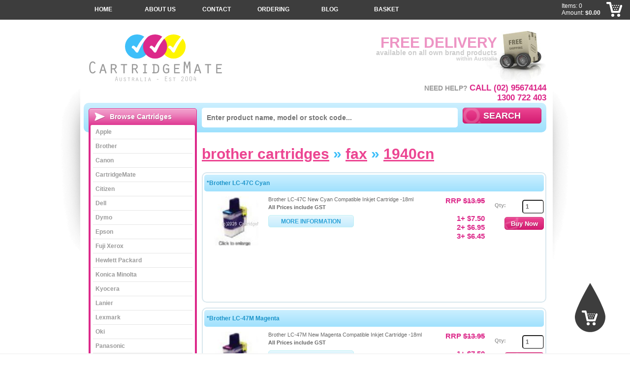

--- FILE ---
content_type: text/html
request_url: https://www.cartridgemate.com.au/cartridges/0/brother/fax/1940cn.html
body_size: 24286
content:
<!DOCTYPE html>
<html lang="en" xml:lang="en">
<head>

    <!-- META -->
    <meta charset="utf-8" />
    <meta name="language" content="en" />
    <meta name="Robots" content="INDEX, FOLLOW, NOODP, NOYDIR" />
    <meta name="keywords" content="Brother 1940CN Fax Cartridges" />
    <meta name="description" content="Brother 1940CN Fax Cartridges from Cartridgemate" />
    <meta name="google-site-verification" content="KLPzCpI_DvbKcLzuHdFXoC03YNPy2ojHatMmUN6OSlM" />
    <meta name="msvalidate.01" content="52F7B15EEC7B0C3223F3E6C24B6A66CA" />
    <meta name="geo.region" content="AU-NSW" />
    <meta name="geo.placename" content="arncliffe" />
    <meta name="geo.position" content="-32.810669;146.337891" />
    <meta name="ICBM" content="-32.810669, 146.337891" />
    <meta http-equiv="X-UA-Compatible" content="IE=edge" />
    
    <!-- meta for mobile devices -->
    <meta name="viewport" content="width=device-width, initial-scale=1, maximum-scale=1, user-scalable=no">
    
    <!-- PRE-CONNECT -->
    <link rel="preconnect" href="https://apis.google.com" crossorigin>
    <link rel="preconnect" href="https://www.google.com" crossorigin>	

    <!-- TITLE -->
    <title>CartridgeMate &raquo; Brother 1940CN Fax Cartridges</title>
        
    <!-- CSS -->
    <link href="/css/screen.min.css" rel="stylesheet" media="all" />
    <!--[if IE 6]><link href="/css/screen-ie6.css" rel="stylesheet" media="screen" /><![endif]-->
    <!--[if IE 7]><link href="/css/screen-ie7.css" rel="stylesheet" media="screen" /><![endif]-->
    <!--[if IE 8]><link href="/css/screen-ie8.css" rel="stylesheet" media="screen" /><![endif]-->

    <!-- JS -->
    <script type="text/javascript" src="//ajax.googleapis.com/ajax/libs/jquery/1.4.2/jquery.min.js"></script>
    <script src="/js/jsOnload.min.js"></script>
    
    
    <!-- Stamped -->
    <script type="text/javascript" src="https://cdn-stamped-io.azureedge.net/files/widget.min.js"></script>
    <script type="text/javascript">StampedFn.init({apiKey:'pubkey-UST5241EmEYqhL82nugx9XJK9slta7',storeUrl:'www.cartridgemate.com.au'});</script>
     
    <!-- Bing -->
    <script>(function(w,d,t,r,u){var f,n,i;w[u]=w[u]||[],f=function(){var o={ti:"56366868"};o.q=w[u],w[u]=new UET(o),w[u].push("pageLoad")},n=d.createElement(t),n.src=r,n.async=1,n.onload=n.onreadystatechange=function(){var s=this.readyState;s&&s!=="loaded"&&s!=="complete"||(f(),n.onload=n.onreadystatechange=null)},i=d.getElementsByTagName(t)[0],i.parentNode.insertBefore(n,i)})(window,document,"script","//bat.bing.com/bat.js","uetq");</script>

    <!-- Google Tag Manager -->
    <script>(function(w,d,s,l,i){w[l]=w[l]||[];w[l].push({'gtm.start':new Date().getTime(),event:'gtm.js'});var f=d.getElementsByTagName(s)[0],j=d.createElement(s),dl=l!='dataLayer'?'&l='+l:'';j.async=true;j.src='https://www.googletagmanager.com/gtm.js?id='+i+dl;f.parentNode.insertBefore(j,f);
})(window,document,'script','dataLayer','GTM-KJXXJWD');</script>

    <!-- FAVICON -->
    <link rel="icon" type="image/x-icon"  href="/favicon.ico"/>

 	<!-- WebYourWay Mobile files: Font, CSS -->
    <link rel="stylesheet" href="https://www.cartridgemate.com.au/fonts/fontawesome/css/fontello.css">
    <link rel="stylesheet" href="https://www.cartridgemate.com.au/css/mobile.min.css"/>
	<script type='application/ld+json'> 
{
  "@context": "https://www.schema.org",
  "@type": "ComputerStore",
  "name": "CartridgeMate Pty Ltd",
  "url": "https://www.cartridgemate.com.au/",
  "image": "https://www.cartridgemate.com.au/thumbs/78809-1806136.jpg",
  "description": "Welcome to CartridgeMate, your home for discount inkjet printer cartridges, toner cartridges and printer ink from all brands for your office, home or place of business.",
  "address": {
    "@type": "PostalAddress",
    "streetAddress": "Unit 19 47-51 Lorraine Street",
    "addressLocality": "Peakhurst",
    "addressRegion": "NSW",
    "postalCode": "2210",
    "addressCountry": "Australia"
  },
  "geo": {
    "@type": "GeoCoordinates",
    "latitude": "-33.967600",
    "longitude": "151.060890"
  },
"aggregateRating": {
"@type": "AggregateRating",
"ratingValue": "4.6",
"reviewCount": "10"
},
  "hasMap": "https://goo.gl/maps/qkxiC6EYedhYMLKZ9",
  "contactPoint": {
    "@type": "ContactPoint",
    "contactType": "Customer Services",
    "telephone": "+6(129) 567-4133"
  }
}
 </script>

</head>
<body id="products" class="products">

<!-- Clickcease.com tracking-->
<script type='text/javascript'>var script = document.createElement('script');
script.async = true; script.type = 'text/javascript';
var target = 'https://www.clickcease.com/monitor/stat.js';
script.src = target;var elem = document.head;elem.appendChild(script);
</script>
<noscript><a href='https://www.clickcease.com' rel='nofollow'><img src='https://monitor.clickcease.com/stats/stats.aspx' alt='ClickCease'/></a></noscript>
<!-- Clickcease.com tracking-->


<!-- Google Tag Manager (noscript) -->
<noscript><iframe src="https://www.googletagmanager.com/ns.html?id='GTM-KJXXJWD" height="0" width="0" style="display:none;visibility:hidden"></iframe></noscript>


<a name="top" href="#top" id="skip-link" tabindex="1">Skip to Navigation</a>

<!-- WebYourWay extra content for mobile version -->

<div id="mobile-container">
        <div id="mobile-menu"></div>
        <div id="mobile-products"></div>
</div>

<div id="quick-search-overlay">
        <div id="quick-search-exit">
                <i class="fa fa-cancel" aria-hidden="true"></i>
        </div>
</div>

<div id="mobile-top-buttons">
    <a class="mobile-top-button" href="tel:+611300722403">
            <i class="fa fa-phone" aria-hidden="true"></i>
            <div class="mobile-description">Call to us</div>
    </a>
    <a class="mobile-top-button" href="mailto:info@cartridgemate.com.au">
            <i class="fa fa-mail" aria-hidden="true"></i>
            <div class="mobile-description">Mail to us</div>
    </a>
    <a class="mobile-top-button" href="#" onclick="quick_search_overlay_show()">
            <i class="fa fa-search" aria-hidden="true"></i>
            <div class="mobile-description">Search</div>
    </a>
</div>

<div id="hamburger-menu">
        <div class="hamburger">
	        <div class="hamburger-row hamburger1"></div>
	        <div class="hamburger-row hamburger2"></div>
	        <div class="hamburger-row hamburger3"></div>
        </div>
        <span>Menu</span>
</div>

<!-- End of WYW extra content -->

<div id="global-container">
        <div id="main-container">
    	        <div id="content-container">

    <div id="content">
			<h1 class="cap"><a href="/cartridges/brother.html" Title="Read more about brother">brother cartridges</a> &raquo; <a href="/cartridges/brother/fax.html" Title="Read more about cartridges">fax</a> &raquo; <a href="/cartridges/0/brother/fax/1940cn.html" Title="Read more about 1940cn">1940cn</a></h1>

	<div id="paging2"></div>
	<ul id="products" class="product-list product-full">
	<li><span class="product-list-heading">*Brother LC-47C Cyan </span><span class="photo"><a class="product-list-link" href="/products/5133/*brother-lc--47c-cyan.html" Title="Read more about *brother-lc--47c-cyan"><img src="/thumbs/5133-74757-1739613.jpg" alt="*Brother LC-47C Cyan "/></a></span><span class="desc">Brother LC-47C New Cyan Compatible Inkjet Cartridge -18ml<strong>All Prices include GST</strong><a class="product-list-link link-blue" href="/products/5133/*brother-lc--47c-cyan.html" Title="Read more about *brother-lc--47c-cyan">More Information</a></span><span class="price">RRP <strike>$13.95</strike><br/><br/>1+ $7.50<br/>2+ $6.95<br/>3+ $6.45</span><span class="buy"><label>Qty:</label><input value="1" type="text" maxlength="2" id="q5133"/><input type="button" id="s5133" value="Buy Now" class="silent"/></span></li>
	<li><span class="product-list-heading">*Brother LC-47M Magenta </span><span class="photo"><a class="product-list-link" href="/products/5134/*brother-lc--47m-magenta.html" Title="Read more about *brother-lc--47m-magenta"><img src="/thumbs/5134-74757-1746118.jpg" alt="*Brother LC-47M Magenta "/></a></span><span class="desc">Brother LC-47M New Magenta Compatible Inkjet Cartridge -18ml<strong>All Prices include GST</strong><a class="product-list-link link-blue" href="/products/5134/*brother-lc--47m-magenta.html" Title="Read more about *brother-lc--47m-magenta">More Information</a></span><span class="price">RRP <strike>$13.95</strike><br/><br/>1+ $7.50<br/>2+ $6.95<br/>3+ $6.45</span><span class="buy"><label>Qty:</label><input value="1" type="text" maxlength="2" id="q5134"/><input type="button" id="s5134" value="Buy Now" class="silent"/></span></li>
	<li><span class="product-list-heading">*Brother LC-47Y Yellow </span><span class="photo"><a class="product-list-link" href="/products/5135/*brother-lc--47y-yellow.html" Title="Read more about *brother-lc--47y-yellow"><img src="/thumbs/5135-74757-1753207.jpg" alt="*Brother LC-47Y Yellow "/></a></span><span class="desc">Brother LC-47Y Yellow New Compatible Inkjet Cartridge - 18ml<strong>All Prices include GST</strong><a class="product-list-link link-blue" href="/products/5135/*brother-lc--47y-yellow.html" Title="Read more about *brother-lc--47y-yellow">More Information</a></span><span class="price">RRP <strike>$13.95</strike><br/><br/>1+ $7.50<br/>2+ $6.95<br/>3+ $6.45</span><span class="buy"><label>Qty:</label><input value="1" type="text" maxlength="2" id="q5135"/><input type="button" id="s5135" value="Buy Now" class="silent"/></span></li>
	<li><span class="product-list-heading">*Brother LC-47 BK Black High Yield</span><span class="photo"><a class="product-list-link" href="/products/5136/*brother-lc--47-bk-black-high-yield.html" Title="Read more about *brother-lc--47-bk-black-high-yield"><img src="/thumbs/5136-74757-1760971.jpg" alt="*Brother LC-47 BK Black High Yield"/></a></span><span class="desc">Brother LC-47 BK Black High Yield New Compatible Inkjet Cartridge -26ml<strong>All Prices include GST</strong><a class="product-list-link link-blue" href="/products/5136/*brother-lc--47-bk-black-high-yield.html" Title="Read more about *brother-lc--47-bk-black-high-yield">More Information</a></span><span class="price">RRP <strike>$14.95</strike><br/><br/>1+ $9.95<br/>2+ $9.45<br/>3+ $8.95</span><span class="buy"><label>Qty:</label><input value="1" type="text" maxlength="2" id="q5136"/><input type="button" id="s5136" value="Buy Now" class="silent"/></span></li>
	<li><span class="product-list-heading">*Brother LC-47 Value Pack </span><span class="photo"><a class="product-list-link" href="/products/7490/*brother-lc--47-value-pack.html" Title="Read more about *brother-lc--47-value-pack"><img src="/thumbs/7490-75814-1185569.jpg" alt="*Brother LC-47 Value Pack "/></a></span><span class="desc">Brother LC-47  Value pack - contains - 1 x BK Black, 1 x Cyan, 1 x Magenta, 1 x Yellow New Compatible Inkjet Cartridges<strong>All Prices include GST</strong><em class="free">Free Same Day Shipping</em><a class="product-list-link link-blue" href="/products/7490/*brother-lc--47-value-pack.html" Title="Read more about *brother-lc--47-value-pack">More Information</a></span><span class="price">RRP <strike>$49.95</strike><br/><br/>1+ $32.95<br/>3+ $29.95<br/>5+ $26.95</span><span class="buy"><label>Qty:</label><input value="1" type="text" maxlength="2" id="q7490"/><input type="button" id="s7490" value="Buy Now" class="silent"/></span></li>
	</ul>

    </div>
    
	<div id="sidebar">
	<nav class="nav-side">
	<h6>Browse Cartridges</h6>
	<ul>
	<li><a href="/cartridges/apple.html" Title="View our Apple printer cartridges">Apple</a></li>
	<li><a href="/cartridges/brother.html" Title="View our Brother printer cartridges">Brother</a></li>
	<li><a href="/cartridges/canon.html" Title="View our Canon printer cartridges">Canon</a></li>
	<li><a href="/cartridges/cartridgemate.html" Title="View our CartridgeMate printer cartridges">CartridgeMate</a></li>
	<li><a href="/cartridges/citizen.html" Title="View our Citizen printer cartridges">Citizen</a></li>
	<li><a href="/cartridges/dell.html" Title="View our Dell printer cartridges">Dell</a></li>
	<li><a href="/cartridges/dymo/tape.html" Title="View our Dymo printer cartridges">Dymo</a></li>
	<li><a href="/cartridges/epson.html" Title="View our Epson printer cartridges">Epson</a></li>
	<li><a href="/cartridges/fuji-xerox.html" Title="View our Fuji Xerox printer cartridges">Fuji Xerox</a></li>
	<li><a href="/cartridges/hewlett-packard.html" Title="View our Hewlett Packard printer cartridges">Hewlett Packard</a></li>
	<li><a href="/cartridges/konica-minolta.html" Title="View our Konica Minolta printer cartridges">Konica Minolta</a></li>
	<li><a href="/cartridges/kyocera.html" Title="View our Kyocera printer cartridges">Kyocera</a></li>
	<li><a href="/cartridges/lanier.html" Title="View our Lanier printer cartridges">Lanier</a></li>
	<li><a href="/cartridges/lexmark.html" Title="View our Lexmark printer cartridges">Lexmark</a></li>
	<li><a href="/cartridges/oki.html" Title="View our Oki printer cartridges">Oki</a></li>
	<li><a href="/cartridges/panasonic.html" Title="View our Panasonic printer cartridges">Panasonic</a></li>
	<li><a href="/cartridges/ricoh.html" Title="View our Ricoh printer cartridges">Ricoh</a></li>
	<li><a href="/cartridges/oce.html" Title="View our OCE printer cartridges">OCE</a></li>
	<li><a href="/cartridges/samsung.html" Title="View our Samsung printer cartridges">Samsung</a></li>
	<li><a href="/cartridges/sharp.html" Title="View our Sharp printer cartridges">Sharp</a></li>
	<li><a href="/cartridges/toshiba.html" Title="View our Toshiba printer cartridges">Toshiba</a></li>
	<li><a href="/cartridges.html" Title="View all printer cartridges">More Manufacturers</a></li>
	</ul>
	</nav>
	<nav class="nav-side">
	<h6>Browse Products</h6>
	<ul>
	<li><a href="/bulk-ink.html" Title="View Bulk Inks">Bulk Inks</a></li>
	<li><a href="/memory.html" Title="View Memory">Memory</a></li>
	<li><a href="/papers.html" Title="View Paper">Paper</a></li>
	<li><a href="/printers.html" Title="View Printers">Printers</a></li>
	<li><a href="/inkjet-refills.html" Title="View Inkjet Refill Kits">Inkjet Refill Kits</a></li>
	<li><a href="/ppe.html" Title="View PPE">PPE</a></li>
	</ul>
	</nav>
	<div id="yelp"><span itemprop="name">CartridgeMate</span><div itemprop="aggregateRating" itemscope="" itemtype="https://schema.org/AggregateRating">Rated <span itemprop="ratingValue">5</span>/5 Based On <span itemprop="reviewCount">3</span> <a href="https://www.yelp.com/biz/cartridgemate-peakhurst?osq=CartridgeMate" target="_blank">Reviews</a></div></div>
	<p><a href="/pages/price-promise.html" class="pricepromise"><img src="/img/_pricepromise.jpg" alt="Price Promise" /></a></p>

				<!-- Load Facebook SDK for JavaScript -->
				<div id="fb-root"></div>
				<script>(function(d,s,id){var js,fjs =d.getElementsByTagName(s)[0];if(d.getElementById(id))return;js=d.createElement(s);js.id=id;js.src="//connect.facebook.net/en_GB/sdk.js#xfbml=1&version=v2.5";fjs.parentNode.insertBefore(js,fjs);}(document,'script','facebook-jssdk'));</script>
			
				<!-- Your like button code -->
			   <div class="fb-like" data-href="https://www.facebook.com/CartridgeMate-558497017514524" data-layout="button" data-action="like" data-show-faces="true" data-share="true"></div>
               
			
          
          	<script src="https://apis.google.com/js/platform.js?onload=renderBadge" async defer></script>
    		<script>
        	window.renderBadge = function(){var ratingBadgeContainer = document.createElement("div");document.body.appendChild(ratingBadgeContainer);window.gapi.load('ratingbadge',function(){window.gapi.ratingbadge.render(ratingBadgeContainer,{"merchant_id":101326360})})}
    		</script>      
                
			</div>
        
        <!-- End of <div="content-container"> -->
        </div>
            
        <header class="noprint">
            <a href="/" id="logo">CartridgeMate</a>
            
            <div id="hdr-free-delivery">
                <h6>Free Delivery</h6>
                <p>available on all own brand products <span>within Australia</span></p>
            </div>
           
            

            <p id="hdr-tel">Need Help? <span>Call (02) 95674144</span><br/><span>1300 722 403</span></p>
            <div class="social addthis_toolbox addthis_default_style"><a class="addthis_button_preferred_1"></a><a class="addthis_button_preferred_2"></a><a class="addthis_button_preferred_3"></a><a class="addthis_button_preferred_4"></a><a class="addthis_button_compact"></a><a class="addthis_counter addthis_bubble_style"></a></div><script async type="text/javascript" src="//s7.addthis.com/js/250/addthis_widget.js#pubid=xa-4ec6c4bf51709f7d"></script>
            <form id="prsearch" method="post" action="/search.html">
                <label>Search</label>
                <input type="text" name="search" placeholder="Enter product name, model or stock code..." value="" maxlength="50" />
                <input type="submit" value="Search" />
            </form>    
            
            <form id="quicksearch">
            <p><label>Quick Find</label><select name="man" onchange="productfilter(1)"></select><select name="mgrp" onchange="productfilter(2)"><option>Type</option></select><select name="model" onchange="productfilter(3)"><option>Model</option></select></p>
            </form>
            <script type="text/javascript">
            function productfilter(a)
                {
                $model=$('select[name="model"]');$mgrp=$('select[name="mgrp"]');m1=modUrl($('select[name="man"] option:selected').val());m2=modUrl($mgrp.find('option:selected').val());m3=modUrl($model.find('option:selected').val())
                if(a==1)
                    {
                    
                    $mgrp.empty();opts=eval('f_' + m1.replace(/-/g,''));$.each(opts,function(i){$mgrp.append($('<option></option>').html(opts[i]));});
                    }
                else if(a==2)
                    $.get('?ajax=1&man='+m1+'&mgrp='+m2,function(data){$model.html(data)})	
                else if(a==3)
					{
					$('select[name="man"] option:selected').text('Manufacturer')
                    location.href=("/cartridges/0/"+m1+"/"+m2+"/"+m3+".html").toLowerCase()
					}
                } 
            </script>
  
        </header>
        
        <ul id="searchresults"></ul>
        
        <nav id="top" class="noprint">
				<ul>
<li><a href="/" Title="Go To Home Page">Home</a></li><li><a href="/pages/about-us.html" Title="Go To About Us Page">About Us</a></li><li><a href="/pages/contact-us.html" Title="Go To Contact Page">Contact</a></li><li><a href="/pages/ordering.html" Title="Go To Ordering Page">Ordering</a></li><li><a href="https://blog.cartridgemate.com.au" Title="Go To Blog Page">Blog</a></li><li><a href="/shopcart.asp" Title="Go To Basket Page">Basket</a></li>	</ul>
       
        </nav>

    <!-- End of <div="main-container"> -->
    </div>   
     
    <footer class="noprint">
        <div>
        
            <ul id="ftr-promos">
                <li id="blue">Daily shipping</li>
                <li id="pink">Worldwide shipping available on all products</li>
                <li id="yellow">All prices quoted are inclusive of GST</li>
                <li id="black">Flat rate delivery on all Australian orders</li>
            </ul>
            
            <div class="footercontent">
                <h2>Printer Ink And Toner Cartridges For All Your Home And Office Needs</h2>
                <p>Adding ink to paper is a practice as old as writing itself. The technology to convert your ideas to the page has come a long way, however, allowing your business or home office the ability to produce colourful, clear documents, pictures and charts with ease. With printer ink and toner cartridges from Cartridge Mate, you ensure that, no matter what company produced your printer, you have the right <strong>ink cartridges</strong> to get the job done. We ship anywhere in the world so you will never have to worry about getting your message out. Printing may have been around since Guttenberg, but it has never been perfected like this.</p>
			</div>

            <!--start custom footer meta added-->
            <style type="text/css">
                .footer_H2_meta{font-size: 1em;color: #fff;font-weight: 700;text-align: center;margin: 0;}
            </style>
            
            <h3 class="footer_H2_meta">Brother Ink Cartridges | Brother Toner Cartridges | Brother Cartridges for Inkjet & Laser Printer</h3>
            
            
            <!--end custom footer meta added-->
            
            <nav id="ftr-links">
            	<a href="/" Title="Go To Home page">Home</a> | <a href="/pages/about-us.html" Title="Go To About Us page">About Us</a> | <a href="/pages/contact-us.html" Title="Go To Contact page">Contact</a> | <a href="/pages/customer-services.html" Title="Go To Customer Services page">Customer Services</a> | <a href="/pages/delivery.html" Title="Go To Delivery page">Delivery</a> | <a href="/pages/government-and-education-orders.html" Title="Go To Government/Education page">Government/Education</a> | <a href="/pages/ordering.html" Title="Go To Ordering page">Ordering</a> | <a href="/pages/payment-options.html" Title="Go To Payment Options page">Payment Options</a> | <a href="/pages/price-promise.html" Title="Go To Price Promise page">Price Promise</a> | <a href="/pages/privacy-policy.html" Title="Go To Privacy page">Privacy</a> | <a href="/pages/terms-and-conditions.html" Title="Go To Terms page">Terms</a> | <a href="/pages/testimonials.html" Title="Go To Testimonials page">Testimonials</a>
            </nav>
                
            <p id="copyright">CartridgeMate Pty Ltd ABN 108652437 (2004-2026) all rights reserved.</p>
            <p id="disclaimer">All third party trademarks are hereby acknowledged. CartridgeMate has no affiliation with any OEM's or printer manufacturer and nor has any arrangement been made with them to form the basis for any statement we make.</p>
        
        </div>
    </footer>
        
    <div id="splash">&nbsp;</div>
	
	<div id="runtotal">Items: 0<br/>Amount:<strong> $0.00</strong></div><a href="/shopcart.asp" id="check">Checkout</a> <a href="/shopcart.asp" id="checkoutdrop">Checkout</a>
	
<!-- End of <div="global-container"> -->
</div> 

<!-- MOVED FROM HEADER.PHP -->

	<!--[if IE 6]><script async src="/js/jsIE6.js"></script><![endif]-->
	
	<!-- WebYourWay mobile responsive script -->
	<script src="/js/mobile.min.js"></script>	

    <!-- Google Analytics -->
	<script>
    (function(i,s,o,g,r,a,m){i['GoogleAnalyticsObject']=r;i[r]=i[r]||function(){
    (i[r].q=i[r].q||[]).push(arguments)},i[r].l=1*new Date();a=s.createElement(o),
    m=s.getElementsByTagName(o)[0];a.async=1;a.src=g;m.parentNode.insertBefore(a,m)
    })(window,document,'script','//www.google-analytics.com/analytics.js','ga');
    ga('create', 'UA-640710-1', 'auto');
    ga('send', 'pageview');
    </script>
    <!-- End Google Analytics -->
    
    <script data-siteid="k5BYWl5K" async src="https://api.cartstack.com/js/customer-tracking/www.cartridgemate.com.au_2f8d8cee59ec294ab79c648f67cb9cfd.js" type="text/javascript"> </script>

	<!-- END of "moved from header.php" -->

	
  
  	<!-- Sendinblue Conversations {literal} -->
	<script>
        (function(d, w, c) {
            w.SibConversationsID = '5f5ff5c44528775fa44838dd';
            w[c] = w[c] || function() {
                (w[c].q = w[c].q || []).push(arguments);
            };
            var s = d.createElement('script');
            s.async = true;
            s.src = 'https://conversations-widget.sendinblue.com/sib-conversations.js';
            if (d.head) d.head.appendChild(s);
        })(document, window, 'SibConversations');
    </script>
    <!-- /Sendinblue Conversations {/literal} -->

    
    
</body>
</html>



--- FILE ---
content_type: text/css
request_url: https://www.cartridgemate.com.au/css/screen.min.css
body_size: 34106
content:
#top li a,.nav-side a,a:hover{text-decoration:none}h1,h4{color:#3EBFF9}a,h2,h5{color:#EC4592}h3,h6{color:#999}#top li a,article,aside,figure,footer,header,nav,section{display:block}#basket-buttons,#global-container,#index #content,#main-container,#msg-response,#sidebar,#skip-link:focus,footer div{position:relative}cite,th{font-style:normal}*,html{margin:0;padding:0}fieldset,iframe,img{border:0}#banner,header form{-moz-border-radius:10px}table{border-collapse:collapse;border-spacing:0}th{font-weight:400;text-align:left}h1,h2,h3,h4,h5,h6{font-weight:700;margin:16px 0 10px}ol,ul{list-style:none}a{outline:0}body{background:url(../img/_bkg_header.png) repeat-x #FFF;background:url(../img/_bkg_header.png) repeat-x,url(../img/_bkg.png) center 180px no-repeat #FFF;color:#666;font-family:Arial,Helvetica,sans-serif;font-size:62.5%}#hdr-free-delivery,.logo-heading,.nav-side h6,h1,h2,h3,h4,h6,header input[type=submit]{font-family:Nobile,Arial,Helvetica,sans-serif}a:hover{color:#41C0F9}.cb{clear:both}h1{font-size:3em}h2{font-size:2.6em}h3{font-size:2.2em}h4{font-size:2em}h5{font-family:Nobile,Arial,Helvetica,sans-serif;font-size:1.8em}h6{font-size:1.4em}.logo-heading{background:url(../img/_logo_sm.png) 0 center no-repeat;color:#3EBFF9;font-weight:700;font-size:1.8em;margin:16px 0 14px;padding:0 0 0 57px}#hdr-tel,#index h2{color:#999;font-weight:700}#login-container,#searchresults{display:none;padding:10px;position:absolute}#index h2{font-size:1.4em;margin:20px 0 10px}#global-container{height:100%;width:100%}#main-container{height:100%;overflow:hidden;margin:0 auto;padding:0 10px;width:940px}#content-container{padding:280px 0 0;position:relative}header{left:10px;position:absolute;top:40px;width:940px}#logo{font-size:0;float:left;margin:29px 11px;background:url(../img/_logo.svg) no-repeat;width:273px;height:97px}#hdr-free-delivery{background:url(../img/_freedelivery.jpg) right top no-repeat;color:#CCC;float:right;font-weight:700;height:106px;margin:23px 0 0;padding:0 100px 0 0;text-align:right}#hdr-free-delivery h6{color:#ED94C4;font-size:3em;line-height:1em;margin:9px 0 -3px;text-transform:uppercase}#hdr-free-delivery p{font-size:1.4em}#hdr-free-delivery span{display:block;font-size:.78em;margin:-2px 0 0}#hdr-tel{clear:right;float:right;font-size:14px;text-transform:uppercase;text-align:right}#hdr-tel span{color:#DC298a;font-size:1.2em}header form{background:#9EE1FD;background-image:-moz-linear-gradient(#CCEFFF,#9EE1FD);background-image:-webkit-gradient(linear,left top,left bottom,color-stop(0,#CCEFFF),color-stop(1,#9EE1FD));background-image:-webkit-linear-gradient(#CCEFFF,#9EE1FD);background-image:linear-gradient(top,#CCEFFF,#9EE1FD);clear:both;height:100%;overflow:hidden;padding:10px 10px 10px 240px;text-align:right;border-radius:10px}header label{display:none}header input[type=text]{border:0;font-size:14px;font-weight:700;padding:12px 10px;width:500px;-moz-border-radius:5px;border-radius:5px}header input[type=submit]{background:url(../img/_btn_bkg_spyglass.png) no-repeat #EC4592;background:url(../img/_btn_bkg_spyglass.png) no-repeat,-moz-linear-gradient(#EC4592,#D31C71);background:url(../img/_btn_bkg_spyglass.png) no-repeat,-webkit-gradient(linear,left top,left bottom,color-stop(0,#EC4592),color-stop(1,#D31C71));background:url(../img/_btn_bkg_spyglass.png) no-repeat,-webkit-linear-gradient(#EC4592,#D31C71);background:url(../img/_btn_bkg_spyglass.png) no-repeat,linear-gradient(top,#EC4592,#D31C71);display:inline-block;font-weight:700;font-size:18px;margin-left:10px;width:160px}header input[type=submit]:hover{background:url(../img/_btn_bkg_spyglass.png) no-repeat #41C0F9;background:url(../img/_btn_bkg_spyglass.png) no-repeat,-moz-linear-gradient(#A8E4FD,#41C0F9);background:url(../img/_btn_bkg_spyglass.png) no-repeat,-webkit-gradient(linear,left top,left bottom,color-stop(0,#A8E4FD),color-stop(1,#41C0F9));background:url(../img/_btn_bkg_spyglass.png) no-repeat,-webkit-linear-gradient(#A8E4FD,#41C0F9);background:url(../img/_btn_bkg_spyglass.png) no-repeat,linear-gradient(top,#A8E4FD,#41C0F9)}#searchresults{top:255px;left:250px;margin:2px 0 0;background:#fff;border:4px solid #9EE1FD;border-radius:5px;-moz-border-radius:5px}#searchresults li{font-size:1.2em;margin:2px;background:#fff}#top{background:#3D3D3D;font-size:1.2em;font-weight:700;left:0;height:40px;position:absolute;top:0;width:940px}#top ul{float:left}#top li{float:left;margin:0 15px 0 0}#top li a{color:#FFF;line-height:39px;padding:0 0 1px;text-align:center;text-transform:uppercase;width:100px}#top li a.current,#top li a:hover{color:#FFF500}#top li a.current{background:url(../img/_arrow_nav_current.png) center bottom no-repeat}#top li a.basket{background:url(../img/_top_basket.png) center right no-repeat}#customer-login{background:url(../img/_icon_padlock_white.png) 5px 5px no-repeat #EC4592;background:url(../img/_icon_padlock_white.png) 5px 5px no-repeat,-moz-linear-gradient(#EC4592,#D31C71);background:url(../img/_icon_padlock_white.png) 5px 5px no-repeat,-webkit-gradient(linear,left top,left bottom,color-stop(0,#EC4592),color-stop(1,#D31C71));background:url(../img/_icon_padlock_white.png) 5px 5px no-repeat,-webkit-linear-gradient(#EC4592,#D31C71);background:url(../img/_icon_padlock_white.png) 5px 5px no-repeat,linear-gradient(top,#EC4592,#D31C71);float:right;margin:7px 0;padding-left:24px}#customer-login:hover{background:url(../img/_icon_padlock_white.png) 5px 5px no-repeat #41C0F9;background:url(../img/_icon_padlock_white.png) 5px 5px no-repeat,-moz-linear-gradient(#A8E4FD,#41C0F9);background:url(../img/_icon_padlock_white.png) 5px 5px no-repeat,-webkit-gradient(linear,left top,left bottom,color-stop(0,#A8E4FD),color-stop(1,#41C0F9));background:url(../img/_icon_padlock_white.png) 5px 5px no-repeat,-webkit-linear-gradient(#A8E4FD,#41C0F9);background:url(../img/_icon_padlock_white.png) 5px 5px no-repeat,linear-gradient(top,#A8E4FD,#41C0F9)}#login-container{right:0;top:45px;background:#3d3d3d;-moz-border-radius:5px;border-radius:5px}#login-container input{margin-bottom:2px}#login-container label{color:#fff;margin-bottom:2px}#sidebar{float:left;margin:-60px 0 0 10px;width:220px;z-index:1}.nav-side{background:url(../img/_bkg_sidenav_pink.png) repeat-x #DC298A;border:1px solid #DC298A;margin:0 0 16px;padding:3px;-moz-border-radius:5px;border-radius:5px;-moz-box-shadow:inset 0 1px rgba(255,255,255,.5);-webkit-box-shadow:inset 0 1px rgba(255,255,255,.5);box-shadow:inset 0 1px rgba(255,255,255,.5)}.nav-side h6{background:url(../img/_arrow_nav_heading.png) 7px center no-repeat;color:#FFF;font-weight:700;font-size:1.4em;margin:5px 0 9px;padding:0 0 0 39px;text-shadow:1px 1px 0 rgba(0,0,0,.2)}#index-manufacturers li:hover,.nav-side ul{background:#FFF}.nav-side ul{padding:0 5px;-moz-border-radius:3px;border-radius:3px}.nav-side li{border-bottom:1px solid #E5E5E5}.nav-side li:last-child{border:0}.nav-side a{color:#999;display:block;font-size:1.2em;font-weight:700;line-height:2.4em;padding:0 5px}.nav-side a:hover{color:#DC298A}.pricepromise{display:block;margin:0 0 20px 10px}#content{float:right;width:700px}#content h2.cap{text-transform:capitalize;font-size:1.6em}#content h2.cap a{margin-right:0 5px}#content p{font-size:1.2em;line-height:1.4em;padding:8px 0}#content span.strike{text-decoration:line-through}#content.cms ol.number{list-style:decimal;margin:0 20px}#content.cms ul.list{list-style:disc;margin:0 20px}#content.cms ol.number li,#content.cms ul.list li{font-size:1.2em;padding:3px}#content.cms blockquote{clear:both;font-size:1.2em;margin:30px 0 10px}#content.cms blockquote:before{color:#3EBFF9;content:"\201C \ ";float:left;font-family:"Times New Roman",Times,serif;font-size:175px;line-height:.7em;margin:0 10px 0 0}#banner h2,#banner h3{font-family:Nobile,Arial,Helvetica,sans-serif;text-align:right;font-weight:700}#content.cms cite{color:#3EBFF9;font-size:1.2em;font-style:italic;font-weight:700}#content.cms blockquote:nth-of-type(3n+2):before,#content.cms cite:nth-of-type(3n+2){color:#DC298A}#content.cms blockquote:nth-of-type(3n+3):before,#content.cms cite:nth-of-type(3n+3){color:#EBE200}#content.cms fieldset p{font-size:1em}#content.cms fieldset em{font-size:1em;font-style:normal;float:left;line-height:20px;margin:0 5px}#content.cms legend{font-size:1.4em;font-weight:700}#content.cms input{margin-bottom:2px}#content.cms input[type=radio]{float:left}#content.cms input[maxlength="4"]{width:80px}#content.cms label{width:280px;margin-bottom:2px}#content.cms img.captcha{margin-left:10px}#index #content{padding:1077px 0 0}#banner{background:url(../img/_banner-1.jpg) no-repeat #F5F6F5;color:#999;height:350px;padding:0 10px;position:absolute;right:0;top:320px;width:680px;border-radius:10px}#banner h2{color:#3EBFF9;font-size:3.4em;margin:6px 0 -7px}#banner h3{color:#8BD6F8;font-size:1.8em;margin:0}#banner p{font-size:1.3em;font-weight:700;padding:20px 0 0 220px;text-align:right}#banner ul{float:right;padding:17px 0;width:320px}#banner li{background:url("data:image/svg+xml,%3Csvg xmlns='http://www.w3.org/2000/svg' width='32' height='31' viewBox='0 0 32 31'%3E%3Cpath fill='%23B7E240' d='M8,31c-0.5,0-2.4-3-4.4-6.7L0,17.6l0.9-0.9c0.5-0.5,1.9-0.9,3-0.9H6l1.1,3.4l1.1,3.4l8.4-9.4C21.2,8,26.6,3,28.5,1.9L32,0l-7,8.1c-3.9,4.5-9.1,11.4-11.6,15.5C10.9,27.7,8.4,31,8,31'/%3E%3C/svg%3E") no-repeat;color:#999;font-size:1.2em;font-weight:700;padding:7px 0 18px 38px}#banner strong{color:#CA1469}#banner span{bottom:7px;position:absolute;right:10px}#index-manufacturers{clear:both;position:absolute;right:0;top:680px;width:710px}#index-manufacturers li{background:#CFEFFD;background-image:-moz-linear-gradient(0 0 315deg,#CFEFFD,#FFF);background-image:-webkit-gradient(linear,0 0,100% 100%,from(#CFEFFD),to(#FFF));display:table;float:left;height:100px;margin:0 0 0 10px;overflow:hidden;#position:relative;width:132px;-moz-border-radius:10px;border-radius:10px}#index-manufacturers li a{float:left;margin-left:10px;margin-top:21px;width:112px;height:56px;background:url("data:image/svg+xml,%3Csvg xmlns='http://www.w3.org/2000/svg' xmlns:xlink='http://www.w3.org/1999/xlink' width='1000' height='100'%3E%3Cpath fill='%23BF1920' d='M32.7 66.9c-9.3 0-16.8-7.6-16.8-16.9a16.9 16.9 0 0 1 25.7-14.3L32.7 50l16.8-9.7a22.2 22.2 0 0 0-7.6-7.3c-4-2.4-9.6-3.9-15.8-3.9a28 28 0 0 0-20.9 8.1A18.2 18.2 0 0 0 0 50c0 4.9 1.9 9.4 5.1 13a28 28 0 0 0 20.7 8c8.7 0 16.3-3.2 20.7-8l.7-.8-.7-2.5a17 17 0 0 1-13.8 7.2M88.3 70l-7-26.4a9.9 9.9 0 0 0-13-6.8l-15.2 5.5h15.6l2.7 10a15 15 0 0 0-9.6-3.6c-7.3 0-13.3 4.9-13.3 11s5.9 11 13.3 11c5.3 0 9.9-2.6 12.8-6.6l1.5 5.8h12.2m-21.5-4a6 6 0 0 1-6.1-6.1c0-3.4 2.7-6.1 6.1-6.1s6.1 2.8 6.1 6.1a6 6 0 0 1-6.1 6.1m50.3-29.7c-.9 0-1.8.2-2.6.6l-9.7 4.6c-.5-2.9-3-5.1-6-5.1-.9 0-1.8.2-2.6.6l-11.9 5.6h8.4V70h12.2V45.4c0-1.7 1.4-3.1 3.1-3.1 1.7 0 3.1 1.4 3.1 3.1V70h12.2V42.3a6.2 6.2 0 0 0-6.2-6.1m76.8 0c-.9 0-1.8.2-2.6.6l-9.7 4.6c-.5-2.9-3-5.1-6-5.1-.9 0-1.8.2-2.6.6l-12 5.4h8.4V70h12.2V45.4c0-1.7 1.4-3.1 3.1-3.1 1.7 0 3.1 1.4 3.1 3.1V70H200V42.3a6 6 0 0 0-6.1-6.1M163 53.6a17.4 17.4 0 1 1-34.8 0 17.4 17.4 0 0 1 34.8 0m-16.6-12.1c-.5-2-2.6-3.3-4.7-2.7-2 .5-3.3 2.7-2.7 4.7l5.9 22.3a3.8 3.8 0 0 0 4.7 2.7c2-.6 3.3-2.7 2.7-4.7l-5.9-22.3'/%3E%3Cpath fill='%23003F98' d='M338.4 66c-8.6 0-11.8-8-11.8-16s3.4-16.1 11.8-16.1c8.7 0 11.9 7.9 11.9 16s-3.2 16-11.9 16m0-40c-13.6 0-21.3 10.3-21.3 24 0 14 8 24 21.3 24 13.7 0 21.3-10.3 21.3-24s-7.6-24-21.3-24M200 27.5h33.9v8.1h-24.5v10h22.9v7.9h-22.9v11.3H234v8.1h-34V27.5M256 51h-8.6V35.5h8.7c6 0 10 2.6 10 7.8-.3 5-4.2 7.7-10 7.7M238 72.8h9.4V59h8.7c11.6 0 19.4-5.8 19.4-15.8 0-10.2-7.8-15.7-19.4-15.7h-17.9v45.2M373 27.5h-9.8v45.2h9.2V54.3l-.2-13.4c1 2.3 4.4 9.2 6 11.5l12.1 20.3h9.7V27.5h-9.2v17.8c0 5 .3 10 .3 14a128 128 0 0 0-6-11.6L373 27.5m-86.8 30.3c0 6 5 8.4 10.5 8.4 3.4 0 9.2-1 9.2-5.8 0-5-7.1-5.8-13.7-7.6-7-1.8-13.9-4.5-13.9-12.9 0-9.4 9-14 17-14 9.5 0 18.5 4.3 18.5 14.8h-9.5c-.2-5.5-4.4-6.8-9.4-6.8-3.2 0-7.4 1.3-7.4 5.2 0 3.4 2.4 4 14 7.1 3.3.8 13.9 3 13.9 13.2 0 8.4-6.6 14.7-19.2 14.7-10.3 0-19.7-5-19.5-16.3h9.5'/%3E%3Cpath fill='%234987CE' d='M500 80h-.9l6.1-16.9h8.4a4 4 0 0 0 3.6-2.5l6.7-18.3c1.1-3-.6-5.4-3.8-5.4h-11.7l-9.8 27-5.6 15.3a30 30 0 0 1-1.1-58.1l-5.7 15.8-9.6 26.2h6.4l8.1-22.3h4.8l-8.1 22.3h6.4l7.6-20.8c1.1-3-.6-5.4-3.8-5.4h-5.3l6.1-16.9h1.3a30 30 0 1 1-.1 60zm18.2-39.2h-4.8l-6.7 18.4h4.8l6.7-18.4'/%3E%3Cpath d='M610 57.8V29.5c0-1.7 1-3.4 3.1-3.3V25H600v1.3c2.3-.1 3.1 2 3.1 3.8v25.3c0 1.7-1.2 3.4-3.1 3.3V60h21.5l1.7-9.4H622a9.8 9.8 0 0 1-12 7.2m37.7-5.3c-2.7 5.2-9.2 5.9-14.4 5.5V46.8c3.6 0 7 1.3 7.7 5.5h1.3V40.4H641c-.6 4.2-4.4 4.6-7.7 4.6V34h6.5c3.4 0 6 3 6.7 6.1h1.3v-7.9l-24.5-.2v1.3c2.3-.1 3 2.4 3 3.9l.1 17.8c0 1.2-.4 2.1-1 3-.6.4-1.4.5-2.1.5v1.3h24.2l1.7-7.4-1.5.1m148.5 4.3l-11.5-13.5 6-5.6c1.5-1.3 3.1-2.7 4.8-3.8.7-.4 1.4-.5 2.2-.5V32l-10.5.1v1.4h1.7c.4 0 .5 0 .8.3.4 1-.8 1.8-1.3 2.3l-9.6 9.3 9.6 11.7.4.4v.4l-.4.4c-.8.3-1.7.3-2.5.3v1.3H800v-1.3c-1.7 0-2.8-.7-3.8-1.8m-100.5-7.4l-7.1-17.2h-21.5v1.2c1 0 1.9.1 2.8.4 0 1.2-1 2.2-1.8 3.1l-3.9 4.8-3.9-6.1c-.1-.1-.5-.8-.5-1.3 0-1 2.3-.9 3-.9v-1.2h-13.9v1.3h1.3c1 0 1.5.9 2.1 1.7l7.8 11.7-8 10.3c-.5.8-1.9 1.4-3.1 1.4v1.3h9.9l-.1-1.3-2.2-.1-.4-.3-.3-.5c.3-.9.8-1.7 1.3-2.3l4.9-6 4.2 6.5.8 1.3.1.4-.1.4-.3.4c-.9.3-1.8.3-2.7.3V60h23v-1.3a5 5 0 0 1-1.6-.3l-.4-.4c-.7-.8-.9-1.8-.8-2.9V37l9.6 22.9h1.2l9.3-23.6v19.3c0 1.7-1.3 3.1-3 3v1.3h11.9v-1.3c-1.8.1-3-1.4-3-3.1V36.7c0-2 .9-3.4 3-3.4v-1.2h-10.8l-6.8 17.3zm-14.6 5.3v.5l-.1 1.4c-.1.7-.6 1.3-1.2 1.7-2.1.8-4.3 0-5.3-1.6l-8.6-12.5 6.6-8.5a6.7 6.7 0 0 1 5.5-2.5c2.1 0 3.1.9 3.1 3v18.5m100.7-21.4V32h-13l-.1 1.3c1.9-.1 3.2 1.6 3.2 3.3V55c0 1-.4 2-.9 2.9-1.3 1.4-2.8.5-3.7-.6l-7.8-10.9c2.2-.4 4.4-1.3 6-3.1.8-1 1.3-2.2 1.3-3.4 0-5.6-6.5-7.6-11.2-7.6h-13.8v1.3c1.6 0 3 .7 3 2.5v20.4c0 1.3-.9 2.2-2.2 2.2-1.3 0-2.5-1-2.9-2.2l-11.3-26-3.8 8L733 57c.9 2-1.7 1.8-2.8 1.8v1.3h24.5v-1.3c-1.9 0-3.1-1-3.1-3.1V33.9c4.4 0 7.9.8 7.9 6.1 0 4.2-3.5 6.4-7.7 5.7l9.6 14.2h20.2v-1.3c-.8 0-1.5-.3-2.3-.8-.3-.7-.8-1.4-.8-2.2V36.1a3.3 3.3 0 0 1 3.3-2.8'/%3E%3Cpath fill='%23FD1813' d='M721.8 45.1l7 15-7 15-7-15.1 7-14.9'/%3E%3Cpath fill='%23ED1A3A' d='M892.5 44.5c.3-.2.5-.4.5-.9V33.1h-6.4c-1.4 0-1.8.7-1.8 1.7v15.9l7.7-6.2'/%3E%3Cpath fill='%23231F20' d='M952.3 33v26.6c0 1.7.8 2.6 2.5 2.7h8.6v3c0 .3-.2.6-.5.6H949c-4.3 0-4.9-2.4-4.9-4.6V34.8c0-1.3.5-1.8 1.9-1.8h6.3m-16 0v31.2c0 1.4-.6 1.7-1.7 1.7h-6.5V34.7c0-1 .4-1.7 1.8-1.7h6.4M800 37.5c0-2.5 0-4.5 4-4.5h17.7v3.2c0 .2-.1.4-.4.4h-10.6c-1.4 0-2.1.7-2.1 2.2v8.4H821v3.3c0 .3-.2.4-.5.4h-12v13.3c0 1.3-.6 1.8-2 1.8H800V37.5m34.5-4.5v25.1c0 2.2.3 3.7 1.8 4.5 2 1.2 5.3 1.2 7.4 0 1.4-.8 1.9-2.1 1.9-4.6V34.7c0-1.1.4-1.7 1.8-1.7h6.4v24.3c0 5.7-3.5 8-6.6 8.8-4.1 1.1-10.3 1.2-14.2 0-4.6-1.4-6.8-4.2-6.8-8.8V34.7c0-1.1.4-1.7 1.6-1.7h6.7m156 0c-1.6 0-2.6.8-2.9 2.3L982.3 58h-.1l-5.5-25h-7.4c-1.4 0-1.9.8-1.9 1.9v31h3.1c.5 0 .7-.3.7-.8v-26h.5l6.7 26.8h4.4c1.7 0 2.3-.7 2.7-2.4l6-24.4h.5v26.8h5.9c1.4 0 2.1-.6 2.1-2V33h-9.5M893 50.9h-8.2v15h6.5c1.2 0 1.7-.3 1.7-1.7V50.9m-28.8 12.4c3.6-.5 4.8-2.7 4.8-5.9V34.8c0-1.4.7-1.8 1.6-1.8h6.6v21.4c0 5.3-1.1 7.9-4.1 10.2-1.6 1.2-4.4 2.5-10.4 2.5-3.4 0-5-.2-5.2-.2-.3-.1-.4-.3-.4-.5v-2.8c1.5 0 4.7.1 7.1-.3M905.5 33c-4 0-4 2-4 4.5V46c0 .2-.1.2-.1.3l-5.6 4.5h5.8v15h6.6c1.4 0 2-.5 2-1.8V50.9h12c.3 0 .5-.2.5-.5v-3.3H910v-8.4c0-1.5.7-2.2 2.1-2.2h10.6c.3 0 .4-.2.4-.4V33h-17.6'/%3E%3C/svg%3E") 0/cover no-repeat}#index-manufacturers li:nth-child(2) a{background-position:-112px 0}#index-manufacturers li:nth-child(3) a{background-position:-224px 0}#index-manufacturers li:nth-child(4) a{background-position:-336px 0}#index-manufacturers li:nth-child(5) a{background-position:-448px 0}#index-special-offers{clear:both;padding:0 0 0 20px;position:absolute;right:0;top:790px;width:700px}#index-special-offers .link-blue{float:right;margin:-45px 0 0}#content span.saving,#products span.saving{font-size:1.6em;font-weight:700;color:#090}#products span.saving{font-size:1.4em}#products.onecol li,#products.threecol li{float:left;margin:0 2.5% 2.5% 0;width:22.5%}#products.onecol li a,#products.threecol li a{display:block;background:#CBEFFF;background-image:-moz-linear-gradient(#CBEFFF,#A0E1FD);background-image:-webkit-gradient(linear,left top,left bottom,color-stop(0,#CBEFFF),color-stop(1,#A0E1FD));background-image:-webkit-linear-gradient(#CBEFFF,#A0E1FD);background-image:linear-gradient(top,#CBEFFF,#A0E1FD);color:#1A93C9;font-weight:700;-moz-border-radius:5px;border-radius:5px;padding:30px 0;text-align:center;font-size:1.2em;text-decoration:none}#products.onecol li a:hover,#products.threecol li a:hover{background:#EC4592;background:-moz-linear-gradient(#EC4592,#D31C71);background:-webkit-gradient(linear,left top,left bottom,color-stop(0,#EC4592),color-stop(1,#D31C71));background:-webkit-linear-gradient(#EC4592,#D31C71);background:linear-gradient(top,#EC4592,#D31C71);color:#FFF}.product-list{margin:0 0 0 -20px;list-style-type:none}.product-list li{border:2px solid #D8E7EE;float:left;height:235px;margin:0 0 20px 20px;padding:3px;text-align:center;width:210px;-moz-border-radius:10px;border-radius:10px}.product-list li span{display:block;float:left;width:200px;overflow:hidden}.product-list li span.was{text-decoration:line-through;float:none;display:inline}#msg-response a:hover,#paging a.act,#skip-link,.link-blue,.link-pink,.product-list a,footer a{text-decoration:none}.product-list a{color:#999;font-size:1.1em}.product-list-heading{background:#CBEFFF;background-image:-moz-linear-gradient(#CBEFFF,#A0E1FD);background-image:-webkit-gradient(linear,left top,left bottom,color-stop(0,#CBEFFF),color-stop(1,#A0E1FD));background-image:-webkit-linear-gradient(#CBEFFF,#A0E1FD);background-image:linear-gradient(top,#CBEFFF,#A0E1FD);color:#1A93C9;font-size:1.1em;font-weight:700;padding:9px 5px;-moz-border-radius:5px;border-radius:5px;height:25px}.product-list a:hover .product-list-heading{background:#EC4592;background:-moz-linear-gradient(#EC4592,#D31C71);background:-webkit-gradient(linear,left top,left bottom,color-stop(0,#EC4592),color-stop(1,#D31C71));background:-webkit-linear-gradient(#EC4592,#D31C71);background:linear-gradient(top,#EC4592,#D31C71);color:#FFF}.product-list-image{height:60px}.product-list-image img{padding-top:5px}.product-list-description{margin:10px 0;height:40px}.product-list-price{font-weight:700}.product-list-price strong{color:#CA1469;display:block;font-size:1.63em;margin:-4px 0 0}.product-list li input{background:url(../img/_btn_bkg_basket.png) no-repeat #EC4592;background:url(../img/_btn_bkg_basket.png) no-repeat,-moz-linear-gradient(#EC4592,#D31C71);background:url(../img/_btn_bkg_basket.png) no-repeat,-webkit-gradient(linear,left top,left bottom,color-stop(0,#EC4592),color-stop(1,#D31C71));background:url(../img/_btn_bkg_basket.png) no-repeat,-webkit-linear-gradient(#EC4592,#D31C71);background:url(../img/_btn_bkg_basket.png) no-repeat,linear-gradient(top,#EC4592,#D31C71);float:none;font-weight:700;margin:7px auto 0;text-transform:none}.product-list li input:hover{background:url(../img/_btn_bkg_basket.png) no-repeat #41C0F9;background:url(../img/_btn_bkg_basket.png) no-repeat,-moz-linear-gradient(#A8E4FD,#41C0F9);background:url(../img/_btn_bkg_basket.png) no-repeat,-webkit-gradient(linear,left top,left bottom,color-stop(0,#A8E4FD),color-stop(1,#41C0F9));background:url(../img/_btn_bkg_basket.png) no-repeat,-webkit-linear-gradient(#A8E4FD,#41C0F9);background:url(../img/_btn_bkg_spyglass.png) no-repeat,linear-gradient(top,#A8E4FD,#41C0F9)}#content ul.product-full{font-size:1.1em;list-style-type:none;margin:0}.product-full li{width:690px;list-style-type:none;margin:10px 0 0;height:180px}.product-full .desc .free,.product-full li span.desc strong{display:block;margin:4px 0 0}.product-full li span{float:left;width:680px;height:120px;text-align:left;padding:10px;overflow:hidden}#ftr-promos li,p#basket-buttons.centre{text-align:center}.product-full li span.product-list-heading{height:24px;line-height:24px;padding:5px}.product-full li span.photo{width:100px;text-align:center}.product-full li span.desc{width:340px}.product-full .desc .free{floar:left;width:127px;font-style:normal;background:url(/img/tick.png) 10px center no-repeat #80C26A;color:#fff;-moz-border-radius:5px;border-radius:5px;padding:6px 0 6px 40px;font-size:11px}.product-full .desc a{color:#29A1D7;float:left;margin:10px 0 0}.product-full li span.price{color:#DC298A;font-size:1.4em;font-weight:700;text-align:right;width:80px}.product-full li span.buy{width:100px;text-align:right;padding-right:0}.product-full .buy label{color:#999;font-size:1em;margin:12px 10px 0 0;width:auto}.product-list li span.buy input[type=button]{width:80px}.product-full li span.buy input[type=text]{width:30px;background:#fff;-moz-border-radius:5px;border-radius:5px}#paging{clear:both}#paging a{margin-right:5px}#paging a.act{font-weight:700}#single-product h3{font-size:1.3em}#single-product h4{font-size:1.6em;font-weight:700}#single-product p.extras{float:right}#single-product p.extras input{clear:both;margin-top:20px;background:#ccc;border:#666;width:150px}#single-product p.extras input:hover{color:#666}#single-product p.extras span{float:left;width:105px;margin-top:20px;padding:5px 5px 5px 40px;clear:both;text-align:left;text-transform:capitalize;background:url(/img/tick.png) 10px center no-repeat #80C26A;color:#fff;-moz-border-radius:5px;border-radius:5px}#single-product ul.prices{font-size:1.6em;line-height:3em;margin-bottom:20px;width:100%}#single-product ul.prices strong{margin-right:10px}#single-product ul.prices li{float:left;width:130px}#single-product ul.prices li.buy{width:auto;text-align:right}#single-product input[type=text]{width:30px;background:#fff;-moz-border-radius:5px;border-radius:5px;margin-right:20px}#checkout #content,#checkoutdev #content,#invoice #content,#shopcart #content,#signin #content{width:940px},#checkout #sidebar,#checkoutdev #sidebar,#shopcart #sidebar,#signin #sidebar{position:absolute;top:265px}#checkout #content h2,#checkoutdev #content h2,#shopcart #content h2,#signin #content h2{color:#999}form.basket table{width:100%;font-size:1.2em;clear:both}.basket tr{border-bottom:5px #fff solid}.basket tr.item{background:#F1EDE6;line-height:20px;vertical-align:top}.basket tr.amex{color:#09C}.basket tr.total{font-size:1.2em}.basket tr.shipping td{padding:10px 4px;vertical-align:top;line-height:1.8em}.basket th{background:#666;color:#fff;font-weight:700;font-size:1.1em;height:25px}.basket th,td{padding:4px;width:90px}.basket th.r,td.r{text-align:right}.basket input[maxlength="3"]{width:25px}.basket select{text-transform:capitalize}.basket select option{padding-left:2px}#basket-buttons{clear:both;height:55px;text-align:left;padding-top:30px}.basket fieldset label.address,input.svg{height:50px}#bbBlack,#bbWhite,#check,#ftr-promos,#msg-response span,#paypal-button,#runtotal,#splash,input.svg{position:absolute}#basket-buttons input{float:none;width:150px;margin:0 10px}#checkout-button{clear:both;height:50px}input[type=text].voucher{float:none;width:75px;margin:0 5px}input[type=button].green,input[type=submit].green{position:absolute;right:0;background:#96B230;border:1px solid #4A5818}input[type=button].green:hover,input[type=submit].green:hover{background:#96B230;color:#fff;border-color:#999}input.svg{border:none!important;font-size:0;top:26px;right:0;width:230px!important;margin:0!important;background:url(/img/checkout.svg) no-repeat!important}input.svg:hover{cursor:pointer;opacity:.8}.basket .column{float:left;width:480px}.basket fieldset{float:left;width:410px;margin:20px 0 0;background:#efefef;padding:0 20px 20px}.basket fieldset.cardholder{margin-right:40px;padding-bottom:60px}.basket fieldset p{clear:both;font-size:1em}.basket fieldset#cardpayment p{font-size:1em;padding:0}.basket fieldset p.optin{margin-bottom:20px}.basket fieldset legend{font-size:1.4em;color:#999;font-weight:700;margin-bottom:20px}.basket fieldset legend em{font-size:.8em;font-style:normal;color:#09c}.basket fieldset label{margin-bottom:2px;line-height:22px}.basket fieldset input{margin-bottom:2px}.basket fieldset input[type=radio]{margin-left:10px}.basket fieldset span{clear:right}.basket fieldset input.pcode{width:60px;margin-right:130px}.basket fieldset select{height:22px;margin:0 2px 2px 0}.basket fieldset img,.basket fieldset select{float:left}.basket fieldset select[name=card]{width:120px}.basket fieldset img{margin-right:27px}ol.shopping-stage{list-style:decimal;font-size:1.4em;color:#999}ol.shopping-stage li{float:left;margin:20px;font-weight:700}ol.shopping-stage li.select{color:#96B230}p#basket-buttons.centre input{margin-right:100px}#checkout-form p.register{clear:both;height:36px}#check,#checkoutdrop{height:100px;text-indent:-9999px;width:62px}#content p.special{padding:0}#checkout-form p.special label{font-size:12px}#content #yousaved{float:right;width:350px;font-size:1.4em;background:#d6f5cc;padding:10px;margin:20px 0;color:#390}#paypal-button{top:26px;right:240px}#bbBlack,#bbWhite{display:none;clear:both;overflow:hidden}#bbBlack{top:0;left:0;width:100%;height:100%;background-color:#000;z-index:1001;-moz-opacity:.8;opacity:.8;filter:alpha(opacity=80)}#bbWhite{padding:20px;background-color:#fff;z-index:1002;font-size:1.2em}#bbWhite p{margin:10px 0}#bbWhite img{float:left;margin:0 10px 10px 0}#bbWhite input[type=text]{width:200px}#bbWhite #msg-response{width:85%}footer{background:#3D3D3D;clear:both;font-size:1.1em;margin:250px 0 0;height:300px}footer div{background:url(../img/_logo_footer.png) left center no-repeat;color:#FFF;height:150px;margin:0 auto;padding:0 0 0 60px;width:880px}footer a{color:#FFF}footer a:hover{color:#FFF500}#splash{background:url(../img/_splash.png) no-repeat;height:110px;right:7px;bottom:300px;width:158px}#checkoutdrop{background:url(../img/_checkout.png) no-repeat;bottom:45px;position:fixed;right:50px}#check:hover,#checkoutdrop:hover{background-position:0 -100px}#runtotal{top:5px;right:60px;color:#fff;font-size:1.2em}#check{background:url(../img/_checkout2.png) no-repeat;top:0;right:0}#ftr-promos{color:#000;left:150px;top:-190px}#ftr-promos li{background-image:url("data:image/svg+xml,%3Csvg xmlns='http://www.w3.org/2000/svg' width='97' height='103' viewBox='0 0 97 103'%3E%3Cpath fill='white' d='M0,61.6c0,0,19.1,20.4,23.9,41.4h8.3C38.1,70.5,73,22.9,95.9,6.2c4.8-5.8-7.2-8.2-16.8-4.3c-14.5,5.8-46,56.4-51.1,67c-7.3,1.8-13.6-16.4-13.6-16.4L0,61.6z'/%3E%3C/svg%3E");background-position:30px 10px;background-repeat:no-repeat;float:left;font-size:1.6em;font-weight:700;height:88px;line-height:1.2em;margin:0 10px;padding:26px 10px;width:120px;-moz-border-radius:50%;border-radius:70px}#ftr-promos li#blue{background-color:#9EDFFC;color:#4A90AF;height:44px;padding:48px 10px}#ftr-promos li#pink{background-color:#ED94C4;color:#B35F8C}#ftr-promos li#yellow{background-color:#FFFA7F;color:#BFB931}#ftr-promos li#black{background-color:#E7E7E7;color:#9D9D9D}#ftr-links{font-weight:700;padding:27px 0 23px}#disclaimer{padding-top:4px;width:450px}#bronco{float:right;margin:-15px 0 0}label{float:left;clear:both;width:130px;font-weight:700;font-size:1.2em}input[type=password],input[type=text]{color:#666;float:left;font-family:Arial,Helvetica,sans-serif;font-size:12px;padding:5px;width:190px}form .optional,form .required,form .warning{float:left;height:20px;margin:10px 0 0 10px;text-indent:-9999px;width:44px;display:block}input[type=password]:focus,input[type=text]:focus{color:#333;outline:0}input[type=button],input[type=submit]{background:#EC4592;background-image:-moz-linear-gradient(#EC4592,#D31C71);background-image:-webkit-gradient(linear,left top,left bottom,color-stop(0,#EC4592),color-stop(1,#D31C71));background-image:-webkit-linear-gradient(#EC4592,#D31C71);background-image:linear-gradient(top,#EC4592,#D31C71);border:1px solid #CA1469;color:#FFF;cursor:pointer;float:left;padding:5px 10px 4px;text-decoration:none;text-shadow:1px 1px 0 rgba(0,0,0,.2);text-transform:uppercase;-moz-border-radius:5px;border-radius:5px;-moz-box-shadow:inset 0 1px 0 rgba(255,255,255,.3);-webkit-box-shadow:inset 0 1px 0 rgba(255,255,255,.3);box-shadow:inset 0 1px 0 rgba(255,255,255,.3)}input[type=button]:hover,input[type=submit]:hover{background:#41C0F9;background-image:-moz-linear-gradient(#A8E4FD,#41C0F9);background-image:-webkit-gradient(linear,left top,left bottom,color-stop(0,#A8E4FD),color-stop(1,#41C0F9));background-image:-webkit-linear-gradient(#A8E4FD,#41C0F9);background-image:linear-gradient(top,#A8E4FD,#41C0F9);border-color:#41C0F9;color:#037EB5;text-shadow:1px 1px 0 rgba(255,255,255,.5)}form .required{background:url(../img/_required.gif) no-repeat}form .optional{background:url(../img/_optional.gif) no-repeat}form .warning{background:url(../img/icon_warning.png) no-repeat}#p-security,#quicksearch,.hidden{display:none}#p-security{clear:both;height:0;visibility:hidden}#p-security label{float:none;padding:0 0 4px;text-align:left;width:auto}#p-security input[type=text]{display:block;float:none}#msg-response{background-color:#F3F3F3;border:1px solid #CECECE;clear:both;cursor:pointer;font:700 11px Arial,Helvetica,sans-serif;line-height:1.55em;margin:20px 0;padding:6px 45px 7px 32px;width:90%;text-transform:uppercase;zoom:1;-moz-border-radius:5px;-webkit-border-radius:5px;border-radius:5px}#msg-response a{color:#333}#msg-response span{background:url(../img/icon_close.png) no-repeat;height:19px;right:5px;top:5px;width:18px}#index header #quicksearch,#quicksearch label{display:block!important}.msg-error{background:url(../img/icon_warning.png) 8px 7px no-repeat;color:#AF8788}.msg-success{background:url(../img/icon_success.png) 9px 8px no-repeat;color:#91AF87}#skip-link{float:left;margin:0 0 0 -9999px}#skip-link:focus{background:#333;border-bottom:1px solid #FFF;border-right:1px solid #FFF;color:#FFF;font-size:11px;margin:0;padding:3px 7px 3px 5px;z-index:1000}.link-pink{background:#EC4592;background-image:-moz-linear-gradient(#EC4592,#D31C71);background-image:-webkit-gradient(linear,left top,left bottom,color-stop(0,#EC4592),color-stop(1,#D31C71));background-image:-webkit-linear-gradient(#EC4592,#D31C71);background-image:linear-gradient(top,#EC4592,#D31C71);border:1px solid #CA1469;color:#FFF;padding:5px 10px 4px;text-shadow:1px 1px 0 rgba(0,0,0,.2);text-transform:uppercase;-moz-border-radius:5px;border-radius:5px;-moz-box-shadow:inset 0 1px 0 rgba(255,255,255,.3);-webkit-box-shadow:inset 0 1px 0 rgba(255,255,255,.3);box-shadow:inset 0 1px 0 rgba(255,255,255,.3)}.link-blue:hover,.link-pink:hover{background:#41C0F9;background-image:-moz-linear-gradient(#A8E4FD,#41C0F9);background-image:-webkit-gradient(linear,left top,left bottom,color-stop(0,#A8E4FD),color-stop(1,#41C0F9));background-image:-webkit-linear-gradient(#A8E4FD,#41C0F9);background-image:linear-gradient(top,#A8E4FD,#41C0F9);border-color:#41C0F9;color:#037EB5;text-shadow:1px 1px 0 rgba(255,255,255,.5)}.link-blue{background:#C6ECFD;background-image:-moz-linear-gradient(#E4F7FE,#C6ECFD);background-image:-webkit-gradient(linear,left top,left bottom,color-stop(0,#E4F7FE),color-stop(1,#C6ECFD));background-image:-webkit-linear-gradient(#E4F7FE,#C6ECFD);background-image:linear-gradient(top,#E4F7FE,#C6ECFD);border:1px solid #BEEFF4;color:#29A1D7;font-size:12px;font-weight:700;padding:5px 25px 4px;text-transform:uppercase;-moz-border-radius:5px;border-radius:5px;-moz-box-shadow:inset 0 1px 0 rgba(255,255,255,.3);-webkit-box-shadow:inset 0 1px 0 rgba(255,255,255,.3);box-shadow:inset 0 1px 0 rgba(255,255,255,.3)}#invoice2{font-size:1em}#invoice2 table{width:900px;clear:both;font-size:1.2em}#invoice2 p.box{padding:10px;border:1px solid #ccc;-moz-border-radius:5px;border-radius:5px;float:left;width:360px;margin:0 20px 20px;height:180px;overflow:hidden;line-height:1.6em}#invoice2 legend{color:#3EBFF9;font-family:NobileBold,Arial,Helvetica,sans-serif;font-size:1.6em;padding:5px}#invoice2 label{font-size:1.2em;width:100px;margin:0;padding:0}#invoice2 .thanks{text-align:center;clear:both}#invoice2 .thanks h2{font-size:1.4em}#invoice2 .thanks p{margin-bottom:20px}#invoice2 .thanks p.special{color:#09C}#invoice2 textarea{width:380px;font-size:1em}p.comodo{margin-left:70px}.fb-like{margin:20px 0 0 70px}div.social{float:right;margin-right:20px}div.footercontent{background:0 0;margin:0;padding:0}div.footercontent h2{font:400 14px Arial,Helvetica,sans-serif;padding-top:20px}#quicksearch{font-size:14px;background:#ccc;padding:5px 10px;border-radius:5px;margin:5px 0 0 240px}#quicksearch p{line-height:26px}#quicksearch select{width:180px;margin-right:5px}#quicksearch label{float:left;width:125px!important;text-align:left}#quicksearch option{font-size:14px;padding:2px}@media all and (max-width:1190px){#checkoutdrop,#splash{display:none}}@media print{body{color:#000;font-size:13px}body,fieldset{margin:0;padding:0}#invoice table,#invoice2 table,body{font:400 11px Arial,Helvetica,sans-serif}#content,#content-container,#global-container,#main-container{margin:0!important;padding:0!important}#check,#skip-link,.noprint,footer,header,nav{display:none}fieldset{border:0}.r{text-align:right}th{text-align:left}td,th{vertical-align:top}#invoice table,#invoice2 table{clear:both}#invoice legend,#invoice p.box label{font-weight:700}#invoice legend{color:#3EBFF9}#invoice p.box,#invoice2 p.box{float:left;padding:10px;border:1px solid #ccc;border-radius:5px;width:240px;font-size:.9em;margin:0 10px 10px 0!important;height:180px}#invoice p.box:nth-child(even),#invoice2 p.box::nth-child(even){margin-right:0!important}#invoice label{float:left;width:90px;margin:0;padding:0}#invoice .thanks{text-align:center;clear:both;font:400 11px Arial,Helvetica,sans-serif}#invoice textarea.orderline{width:400px;height:auto;border:0;background:#F1EDE6;font:400 13px Arial,Helvetica,sans-serif}#invoice input.del,#invoice input.orderprice{width:50px;border:0;padding:0;font:400 13px Arial,Helvetica,sans-serif;text-align:right}#invoice input.orderprice{background:#F1EDE6}#invoice input.del{background:#fff}#invoice .thanks h2{color:#EC4592;font:700 18px Arial,Helvetica,sans-serif}#invoice table tr{background:#F1EDE6}#content{float:left}#invoice2 table{width:90%;font-size:11px}#content p{font-size:11px}}#yelp{padding:10px;font-weight:700;font-size:14px}.eBhAfI,.iqojtk{right:120px !important}

--- FILE ---
content_type: text/css
request_url: https://www.cartridgemate.com.au/fonts/fontawesome/css/fontello.css
body_size: 816
content:
@font-face{font-family:fontello;src:url(../font/fontello.eot?92865325);src:url(../font/fontello.eot?92865325#iefix) format('embedded-opentype'),url(../font/fontello.woff?92865325) format('woff'),url(../font/fontello.ttf?92865325) format('truetype'),url(../font/fontello.svg?92865325#fontello) format('svg');font-weight:400;font-style:normal}[class*=" fa-"]:before,[class^=fa-]:before{font-family:fontello;font-style:normal;font-weight:400;speak:none;display:inline-block;text-decoration:inherit;width:1em;margin-right:.2em;text-align:center;font-variant:normal;text-transform:none;line-height:1em;margin-left:.2em;-webkit-font-smoothing:antialiased;-moz-osx-font-smoothing:grayscale}.fa-mail:before{content:'\e800'}.fa-phone:before{content:'\e801'}.fa-search:before{content:'\e802'}.fa-cancel:before{content:'\e803'}

--- FILE ---
content_type: text/css
request_url: https://www.cartridgemate.com.au/css/mobile.min.css
body_size: 13246
content:
#mobile-products{margin-top:.5em}#mobile-products nav.nav-side{background:0 0;margin:0;padding:0;border:none;border-radius:0;box-shadow:none}#mobile-products .nav-side h6{background:0 0;margin:0;padding:0 0 0 1em;line-height:2.6em;text-align:left;color:#AAA}#mobile-products .nav-side ul{padding:0;margin:0;background:0 0;border-radius:0;border:none}#mobile-products .nav-side li{display:block;margin:0;padding:0}#mobile-products ul li:nth-of-type(odd){background:#393939}#mobile-products .nav-side a{padding:0 0 0 2em;margin:0;color:#fff;line-height:2.9em;font-size:1.3em;font-weight:400}p.comodo{margin:0;text-align:center}#quicksearch select{position:relative}#hamburger-menu,#mobile-container,#mobile-top-buttons,#quick-search-overlay{display:none}#content-container{padding:0;margin-top:280px}#index #content{padding:0;margin-top:1111px}#banner{top:40px}#index-manufacturers{top:400px}#index-special-offers{top:510px}#hamburger-menu{padding:0 10px;cursor:pointer}#hamburger-menu .hamburger,#hamburger-menu span{display:inline-block;vertical-align:middle;margin:0 5px}.hamburger-row{width:20px;height:3px;background:#fff;border-radius:4px;margin:4px 0}body.hamburger-opened #global-container{left:200px}body.hamburger-opened #mobile-container{display:block;width:200px}.hamburger1,.hamburger2,.hamburger3{opacity:1;position:relative;top:0;-webkit-transition:all .5s ease-out;-moz-transition:all .5s ease-out;-o-transition:all .5s ease-out;transition:all .5s ease-out;background:#fff}body.hamburger-opened .hamburger1{transform:rotate(45deg);top:7px}body.hamburger-opened .hamburger2{opacity:0}body.hamburger-opened .hamburger3{transform:rotate(-45deg);top:-7px}#global-container{z-index:1;left:0;-webkit-transition:all .5s ease-out;-moz-transition:all .5s ease-out;-o-transition:all .5s ease-out;transition:all .5s ease-out}#mobile-container{position:fixed;top:40px;left:0;z-index:0;background:#333;width:100%;height:100%}#mobile-menu ul{padding:0;color:#fff;font-size:16px;line-height:2em}#mobile-menu ul li:nth-of-type(even){background:#393939}#mobile-menu a{color:#fff;text-decoration:none;font-size:1.1em;line-height:2.9em;padding-left:1em;display:block}.product-list-heading{height:36px}.product-list-price{overflow:visible!important}.product-list li{height:255px}.product-list-description{height:50px}body#shopcart #sidebar{display:none}#___ratingbadge_0,#___ratingbadge_1{left:0!important}@media all and (max-width:1160px){#chat2_status_container{bottom:0;top:auto!important}#___ratingbadge_0,#___ratingbadge_1{left:0!important}}@media all and (max-width:965px){#check,#runtotal{position:fixed;z-index:10}#banner,#quicksearch,header form{border-radius:0}body{background:0 0;overflow-x:hidden}#banner,#content,#content-container,#index #content,#index-manufacturers,#index-special-offers,#main-container,#sidebar,header{width:auto;height:auto;position:relative;margin:0;padding:0;top:0;left:0;right:0;float:none;display:block}#content{width:auto!important;float:none;padding:0 1em}header{min-height:200px}#top{width:100%;position:fixed;z-index:9}#check{height:40px}#global-container{padding-top:40px}#content-container{width:80%;float:right}body#invoice #content-container,body#shopcart #content-container{width:100%;float:none}#sidebar{position:relative;top:-5px;float:left;text-align:center;width:20%}#prsearch{width:auto;vertical-align:middle}#prsearch input[name=search]{width:540px;padding:9px;vertical-align:middle;display:inline-block}#index h2.logo-heading{margin:20px 0 10px 10px;padding:10px 0 10px 57px}#quicksearch p,header form{padding:1em}.pricepromise{width:100%;margin:0}.pricepromise img{max-width:100%;height:auto}nav.nav-side{margin-bottom:5px;text-align:left}.fb-like{width:auto;margin:5px auto}#index-manufacturers a,header input[type=text]{width:100%}#banner{text-align:right;background-position:left bottom}#banner h2{padding:.5em .5em .2em;margin:0}#banner h3{padding:0 .5em .5em}#banner p{width:400px;padding:.5em;margin:0 0 0 auto}#banner ul{float:none;margin:0 0 0 auto;text-align:left}#quicksearch{margin:0;width:100%;padding:0}#quicksearch label{float:left;width:auto!important}#quicksearch select{width:26%;margin-right:2%;height:24px}#hdr-tel{padding-right:1em}#index-manufacturers{text-align:center;margin:1em auto}#index-manufacturers li{display:inline-block;float:none;margin:0 1px;width:19%}#index-manufacturers a,#index-manufacturers img{display:inline-block;vertical-align:middle;line-height:10em;text-align:center;height:auto}#index-special-offers .link-blue{margin:-40px 10px 0 0}.product-list{margin:1em;text-align:center}.product-list li{float:none;height:auto;display:inline-block;margin:5px;width:30%;padding-bottom:10px;vertical-align:top}.product-list li span{float:none;width:auto!important;height:auto}.product-full span.buy input{margin:7px 5px}.product-list li span.buy input[type=button]{width:100px;height:32px;text-align:center}.product-full .desc a{text-align:center;font-size:1em}.product-list li span.product-list-description,.product-list li span.product-list-heading,.product-list li span.product-list-image,.product-list li span.product-list-price,.product-list li span.saving{width:auto}.product-list li span.product-list-heading{height:46px;font-size:13px;text-align:center;line-height:16px}.product-list li span.product-list-description{height:50px}footer,footer div{width:100%;height:auto;margin:0}.product-list-price strong{margin:0}footer div{padding:0;background:0 0}footer div.footercontent{padding:0 1em 1em 54px;background:url(../img/_logo_footer.png) left center no-repeat;width:auto;min-height:105px}footer div.footercontent h2{padding:0}#ftr-links{text-align:center;padding:2em}#ftr-promos{width:100%;background:#fff;position:relative;left:0;top:0;margin:0;padding:2em 0;text-align:center;vertical-align:top}#ftr-promos li{float:none;display:inline-block;vertical-align:top;margin:1em 5px}#copyright{width:auto;padding:1em 1em 0}#disclaimer{width:auto;padding:0 1em 1em}#content{font-size:11px}#single-product h2,#single-product h3,#single-product p.photo{text-align:center}#single-product ul.prices{margin-bottom:0;text-align:center}#single-product ul.prices li{width:auto;margin:0 10px;display:inline-block;vertical-align:middle;float:none}#single-product h4{clear:both}#single-product p.extras{float:right;text-align:center}#single-product p.extras input[type=button]{display:inline-block;margin:1em;clear:none}fieldset#invoice2,fieldset#invoice2 table.basket{width:auto}fieldset#invoice2 p.box{width:42%;padding:1%;margin:0 2% 2%;height:194px}fieldset#invoice2 input[value=Print]{font-size:1.5em;padding:5px 20px}}@media all and (max-width:860px){.product-list li{width:40%}#banner ul{width:300px}}@media all and (max-width:830px){#top li{margin-right:5px}#top li a{width:95px}#banner ul{width:254px}}@media all and (max-width:768px){#hamburger-menu,#mobile-top-buttons,a.mobile-top-button,a.mobile-top-button .mobile-description,a.mobile-top-button i.fa{vertical-align:middle;display:inline-block}#___ratingbadge_0,#___ratingbadge_1,#chat2_status_container{display:none!important}#mobile-container{display:block}#main-container,header{margin:0}#global-container{background:#fff}#hamburger-menu{color:#fff;font-size:18px;font-weight:400;height:40px}#mobile-top-buttons{height:40px}#hamburger-menu,a.mobile-top-button{border-right:#fff 1px solid;padding:0 15px}a.mobile-top-button{color:#fff;text-decoration:none;height:40px;line-height:37px}a.mobile-top-button i.fa{font-size:2em;line-height:40px;margin-top:-1px}a.mobile-top-button .mobile-description{line-height:40px;font-size:18px;padding-left:10px;font-weight:400}#prsearch,#top ul{display:none}#hamburger-menu span{line-height:37px;margin-top:2px}#searchresults{display:none!important}#quick-search-overlay{position:fixed;z-index:99;top:0;left:0;right:0;bottom:0;background:rgba(255,255,255,.95);padding:40px 20px 20px}#quick-search-exit{position:fixed;right:0;top:0;padding:10px 15px;font-size:4em;cursor:pointer;z-index:100}#quick-search-overlay #prsearch{display:block;position:relative;top:0;width:100%}#quick-search-overlay #prsearch label{font-size:3em;font-weight:400;width:100%;margin-bottom:10px;padding:5px 0}#quick-search-overlay #prsearch input[name=search]{font-size:2em;display:block;line-height:2.5em;padding:0 5%;width:90%;border:none;border-bottom:#333 solid 2px}#quick-search-overlay #prsearch input[type=submit]{margin:1em 0;font-size:2em;padding:.5em 1.5em;float:right}#quicksearch{background:#3ebff9}#quicksearch label{color:#fff}#quicksearch select{height:32px;margin:5px}#content{font-size:12px;margin:0 10px}fieldset#invoice2 p.box{width:42%;padding:1%;margin:0 2% 2%;height:205px;font-size:1.1em}#content-container{width:100%;margin:0}#sidebar{position:relative;width:100%;left:0;top:0}#index #content{width:auto;padding:0 2em}#banner ul{width:290px}.product-list li{width:30%;margin:4px 3px}nav.nav-side li{border:none;display:inline-block}nav.nav-side{margin:1em}#runtotal{display:none}#content #yousaved{margin:20px auto;width:auto}#basket-buttons{text-align:center;height:auto}#basket-buttons #paypal-button,#basket-buttons input[type=button]{width:auto;display:inline-block;float:none;position:relative;top:0;left:0;vertical-align:top;margin-bottom:20px}#basket-buttons input[type=button]{height:32px;min-width:230px}}@media all and (max-width:680px){#hamburger-menu,a.mobile-top-button{padding:0 10px}body#shopcart #content{margin:0;padding:0}form.basket table{font-size:1em}}@media all and (max-width:650px){#banner,#hdr-free-delivery,#hdr-tel,a.mobile-top-button .mobile-description{display:none}#banner ul,#logo{margin:0 auto}#main-container{padding-top:20px}#content{padding:0}header{min-height:auto}#logo{float:none;display:block}#hamburger-menu,a.mobile-top-button{padding:0 20px}#banner h2,#banner h3,#banner p{width:auto;padding-left:1em;padding-right:1em;text-align:center}#index-manufacturers li{width:30%}#banner{background:#F5F6F5}.product-list li{width:45%}#ftr-promos li{margin:1em 6%}#quicksearch select{width:90%;font-size:15px}#quicksearch p{text-align:center}#quick-search-overlay #prsearch input[name=search]{font-size:1.5em}}@media all and (max-width:600px){#banner h2{font-size:31px}#banner h3{font-size:26px}#banner p{font-size:16px}#banner li{font-size:15px}#banner span{font-size:14px}}@media all and (max-width:545px){#shopcart-form table th{display:none}#shopcart-form table td{display:inline}#shopcart-form table th.r{display:inline-block;background:#fff;font-style:italic;color:#555;width:85px}#shopcart-form table td.r{font-weight:700;display:inline-block;width:85px}#shopcart-form table td.w5{display:block;width:auto}#shopcart-form input[maxlength="3"]{margin:10px 10px 30px}#shopcart-form tr.voucher td{width:auto;display:block;padding:1em}#shopcart-form tr.voucher input[type=text].voucher{width:180px}#shopcart-form input#ins{margin:1em}#shopcart-form tr.shipping td.w4{display:block;width:auto;text-align:left}#shopcart-form tr.shipping select[name=country]{height:3em;width:240px}#shopcart-form tr.total td.w7.r{display:block;width:auto;text-align:left;font-size:20px}fieldset#invoice2 p.box{width:94%;padding:1% 1% 2%;margin:0 2% 2%;height:auto;font-size:1.2em}fieldset#invoice2 table.basket th{font-size:12px}}@media all and (max-width:500px){#products.onecol li,#products.threecol li{width:45%;margin:2%}#hamburger-menu,a.mobile-top-button{padding:0 15px}}@media all and (max-width:414px){.product-list li{width:90%}.product-list-description{font-size:14px}.product-list li input,.product-list li span.product-list-heading{font-size:16px}#sidebar .nav-side a{font-size:14px}#ftr-links a{font-size:13px;line-height:20px}#check{right:-5px}div.social{margin-top:10px}#hamburger-menu,a.mobile-top-button{padding:0 10px}}@media all and (max-width:400px){fieldset#invoice2 table.basket th{background:0 0;color:#666}fieldset#invoice2 table.basket td,fieldset#invoice2 table.basket th{width:auto;display:inline-block}fieldset#invoice2 table.basket td.r,fieldset#invoice2 table.basket th.r{display:inline-block}fieldset#invoice2 table.basket td.w6,fieldset#invoice2 table.basket td.w7,fieldset#invoice2 table.basket th.w6{display:block;text-align:left}fieldset#invoice2 table.basket{padding:1em 0;display:block}}@media all and (max-width:375px){#hamburger-menu,a.mobile-top-button{padding:0 8px}#banner ul{margin:0 5px}#index-manufacturers li{width:45%}#index-special-offers .link-blue{padding:5px 10px}#hdr-free-delivery h6{font-size:2.5em}#hdr-free-delivery p{font-size:1.3em}.product-list li span.product-list-heading{font-size:14px}}@media all and (max-width:374px){#banner ul{width:auto}#mobile-menu a{line-height:2.4em}#mobile-products .nav-side a{line-height:2.3em}#check{width:60px;background-position:center top}#quick-search-overlay #prsearch input[name=search]{font-size:1.3em}#hamburger-menu,a.mobile-top-button{padding:0 6px}}@media print{#___ratingbadge_0,#___ratingbadge_1,#mobile-container,nav#top{display:none!important}#global-container{padding:0!important}#content-container{float:none;margin:0 auto}#content p,#invoice2 table,#invoice2 label{font-size:13px;color:#000}fieldset#invoice2 p.box{width:45%;padding:1%;margin:0 1% 2%;height:180px;font-size:13px}#mobile-top-buttons,#mobile-container,#hamburger-menu{display:none}}

--- FILE ---
content_type: application/javascript
request_url: https://api.cartstack.com/js/customer-tracking/www.cartridgemate.com.au_2f8d8cee59ec294ab79c648f67cb9cfd.js
body_size: 1234
content:
var _cartstack = _cartstack || [];
var cartstack_trackVisitor = 1;
_cartstack.push(['setSiteID', 'k5BYWl5K']); /* required */

var cartstack_cartPageURL = '/shopcart';
var cartstack_checkoutPageURLs = ['/checkout','',''];
var cartstack_successPageURL = '/confirmation';
var cartstack_isconfirmation = 0;
var cartstack_debug = 0;

var cartstack_cartitems_cartRow = "form#shopcart-form table tbody tr|class=item";
var cartstack_cartitems_quantity = "input|value";
var cartstack_cartitems_productID = "";
var cartstack_cartitems_productName = "td.w5";
var cartstack_cartitems_productDesc = "";
var cartstack_cartitems_productURL = "";
var cartstack_cartitems_productImageURL = "";
var cartstack_cartitems_productPrice = "td:6";
var cartstack_cartitems_productImageWidth = "";
var cartstack_allowEmptyImageURL = 1;
var cartstack_allowEmptyURL = 1;
var cartstack_debugCartItems = 0;
var cartstack_cartItems = 0;

var cartstack_cartTotal = "";
var cartstack_dataItems = [];

var cartstack_pageurl = window.location.href.toLowerCase();

var cartstack_tabAbandonmentEnabled = 1;
var cartstack_tabAbandonmentTitleText = 'WAIT!!! Don\'t forget these items!';
var cartstack_tabAbandonmentSoundEffect = 2;

var cartstack_captureBrowse = 1;
var cartstack_browseURL = "/products";
var cartstack_browseElement = "";

var cartstack_browse_productID = "";
var cartstack_browse_productName = "div#single-product h2";
var cartstack_browse_productDesc = "";
var cartstack_browse_productURL = "";
var cartstack_browse_productURL_Value = cartstack_pageurl;
var cartstack_browse_productImageURL = "div#single-product p.photo img|src";
var cartstack_browse_productImageURLPrefix = "https://www.cartridgemate.com.au";
var cartstack_browse_productPrice = "";
var cartstack_browse_productImageWidth = "100";
var cartstack_debugBrowseItems = 0;

if (cartstack_cartPageURL.length > 0 && cartstack_pageurl.indexOf(cartstack_cartPageURL.toLowerCase()) >= 0)
{
	_cartstack.push(['setAPI', 'tracking']);
	cartstack_cartTotal = "tr.total td.bold.r";
	cartstack_cartItems = 1;
	if (cartstack_debug) { console.log('cs: track-cart'); }
}
else if (cartstack_successPageURL.length > 0 && cartstack_pageurl.indexOf(cartstack_successPageURL.toLowerCase()) >= 0)
{
	_cartstack.push(['setAPI', 'confirmation']);
	cartstack_isconfirmation = 1;
	if (cartstack_debug) { console.log('cs: confirmation'); }
}
else
{
	var cartstack_checkoutURLExists = 0;
	for (var i=0; i<cartstack_checkoutPageURLs.length; i++)
	{
		var cartstack_checkoutPageURL = cartstack_checkoutPageURLs[i].toLowerCase();
		if (cartstack_checkoutPageURL.length > 0 && cartstack_pageurl.indexOf(cartstack_checkoutPageURL) >= 0)
		{
			cartstack_checkoutURLExists = 1;
		}
	}

	if (cartstack_checkoutURLExists)
	{
		_cartstack.push(['setAPI', 'tracking']);
		if (cartstack_debug) { console.log('cs: track-checkout'); }
	}
	else
	{
		_cartstack.push(['setAPI', 'capture']);
		if (cartstack_debug) { console.log('cs: capture'); }
	}
}

(function(){var y = document.getElementsByTagName('script');var l=1;for(var i=0; i < y.length; i++){if (y[i].src == 'https://api.cartstack.com/js/cartstack_utility.js'){l=0;}}if(l){var s = document.createElement('script');s.type = 'text/javascript';s.async = true;s.src = 'https://api.cartstack.com/js/cartstack_utility.js';var x = document.getElementsByTagName('script')[0];x.parentNode.insertBefore(s, x);}})();
var cartstack_startPool = 0;

(function(){function cartstack_load(){var y = document.getElementsByTagName('script');var l=1;for(var i=0; i < y.length; i++){if (y[i].src == 'https://api.cartstack.com/js/cartstack.js'){l=0;}}if(l){var s = document.createElement('script');s.type = 'text/javascript';s.async = true;s.src = 'https://api.cartstack.com/js/cartstack.js';var x = document.getElementsByTagName('script')[0];x.parentNode.insertBefore(s, x);}}if(cartstack_isconfirmation){cartstack_load();}else{var _interval=setInterval(function(){if(document.readyState==='complete'){clearInterval(_interval);cartstack_load();}},1000);}})();

--- FILE ---
content_type: application/x-javascript
request_url: https://www.cartridgemate.com.au/js/mobile.min.js
body_size: 2498
content:
function quick_search_overlay_show(){$("#quick-search-overlay").show()}$(document).ready(function(){$("body").addClass("hamburger-closed"),$("nav#top ul").clone().appendTo("div#mobile-menu"),$("#hamburger-menu").appendTo("nav#top"),$("#mobile-top-buttons").appendTo("nav#top"),$("#prsearch").clone().appendTo("#quick-search-overlay"),$("header[role='banner']").prependTo("#main-container"),$("footer").appendTo("#global-container"),$("#content[role='main']").appendTo("#content-container"),$("#sidebar").appendTo("#main-container"),$("#sidebar nav:nth-child(2)").clone().appendTo("#mobile-products"),$("#mobile-products .nav-side ul").prepend('<li><a href="/cartridges.html" title="Cartridges">Cartridges</a></li>'),$("#quicksearch select[name='man'] option:first-child").attr("disabled","disabled"),$("#quicksearch select[name='mgrp'] option:first-child").attr("disabled","disabled"),$("#quicksearch select[name='model'] option:first-child").attr("disabled","disabled"),$(" #quicksearch select[name='mgrp'] ").attr("disabled","disabled"),$(" #quicksearch select[name='model'] ").attr("disabled","disabled"),$("#quicksearch select[name='man']").bind("change",function(){setTimeout(function(){$("#quicksearch select[name='mgrp']").attr("disabled","")},500),$("#quicksearch select[name='mgrp']").animate({top:"+=10px",opacity:"0"},500).animate({top:"-=10px",opacity:"1"},500),$("#quicksearch select[name='mgrp'] option:first-child").attr("disabled","disabled"),setTimeout(function(){$("#quicksearch select[name='model']").attr("disabled","disabled")},500),$("#quicksearch select[name='model']").animate({top:"+=10px",opacity:"0"},500).animate({top:"-=10px",opacity:"1"},500),setTimeout(function(){$("#quicksearch select[name='model'] option:first-child").attr("disabled","disabled")},100)}),$("#quicksearch select[name='mgrp']").bind("change",function(){setTimeout(function(){$("#quicksearch select[name='model']").attr("disabled","")},1e3),$("#quicksearch select[name='model']").animate({top:"+=10px",opacity:"0"},500).animate({top:"-=10px",opacity:"1"},500),setTimeout(function(){$("#quicksearch select[name='model'] option:first-child").attr("disabled","disabled")},100)})}),$("#hamburger-menu").click(function(){$("body").hasClass("hamburger-closed")?($("body").removeClass("hamburger-closed"),$("body").addClass("hamburger-opened")):($("body").removeClass("hamburger-opened"),$("body").addClass("hamburger-closed"))}),$("#quick-search-exit").click(function(){$("#quick-search-overlay").hide()});

--- FILE ---
content_type: text/plain
request_url: https://www.google-analytics.com/j/collect?v=1&_v=j102&a=1959790618&t=pageview&_s=1&dl=https%3A%2F%2Fwww.cartridgemate.com.au%2Fcartridges%2F0%2Fbrother%2Ffax%2F1940cn.html&ul=en-us%40posix&dt=CartridgeMate%20%C2%BB%20Brother%201940CN%20Fax%20Cartridges&sr=1280x720&vp=1280x720&_u=IEBAAEABAAAAACAAI~&jid=1574624134&gjid=454339608&cid=335331950.1768905308&tid=UA-640710-1&_gid=1782621243.1768905308&_r=1&_slc=1&z=1976071841
body_size: -453
content:
2,cG-GRGBSV5TM7

--- FILE ---
content_type: image/svg+xml
request_url: https://www.cartridgemate.com.au/img/_logo.svg
body_size: 4103
content:
<svg xmlns="http://www.w3.org/2000/svg" viewBox="0 0 273 98"><circle cx="98.6" cy="25.8" r="24.8" fill="#3EBFF9"/><circle cx="173.6" cy="25.8" r="24.8" fill="#FFF500"/><circle cx="135.6" cy="25.8" r="24.8" fill="#DC298A"/><path fill="#fff" d="M118.9 4.3c-1.8-.7-3.8.5-5.8 1.8-1.8 1.2-5 6.2-7.7 9.3-3 3.7-7.7 13.2-8.1 12.9-1.7-1.3-4.8-4.5-6-4.3-2.3.2-3.3 1.2-3.6 3.3s1.5 1.8 3 3.1c2 2 2 2.6 3.2 3.8 1.2 1.2 2.4 4 4 4 .3 0 2.4.4 3-1.3 1-2 4.2-8.7 6.8-13.4 2.8-5.2 10.4-15.1 11-15.6.4-.5 2-2.9.2-3.6m37 0c-1.8-.7-3.8.5-5.8 1.8-1.8 1.2-5 6.2-7.7 9.3-3 3.7-7.7 13.2-8.1 12.9-1.7-1.3-4.8-4.5-6-4.3-2.3.2-3.3 1.2-3.6 3.3s1.5 1.8 3 3.1c2 2 2 2.6 3.2 3.8 1.2 1.2 2.4 4 4 4 .3 0 2.4.4 3-1.3 1-2 4.2-8.7 6.8-13.4 2.8-5.2 10.4-15.1 11-15.6.4-.5 2-2.9.2-3.6m38 0c-1.8-.7-3.8.5-5.8 1.8-1.8 1.2-5 6.2-7.7 9.3-3 3.7-7.7 13.2-8.1 12.9-1.7-1.3-4.8-4.5-6-4.3-2.3.2-3.3 1.2-3.6 3.3s1.5 1.8 3 3.1c2 2 2 2.6 3.2 3.8 1.2 1.2 2.4 4 4 4 .3 0 2.4.4 3-1.3 1-2 4.2-8.7 6.8-13.4 2.8-5.2 10.4-15.1 11-15.6.4-.5 2-2.9.2-3.6"/><path fill="#999" d="M13.6 77.2c-1.4 2.2-3.5 3.9-6.2 3.9C1.1 81 .2 73.5.2 68.8c0-4.8 1-12.4 7.2-12.4 2.7 0 4.6 1.6 5.9 4l-2 1.1c-.8-1.5-2-2.8-3.9-2.8-4.4 0-4.7 6.9-4.7 10 0 3.2.3 10.1 4.7 10.1 1.9 0 3.4-1.5 4.3-3l2 1.4m11.5-1.6-1.8 5.6-2.4-.8L27 62h3l6 18.4-2.4.8-1.8-5.6h-6.6m3.3-10.8-2.7 8.7h5.4l-2.7-8.7M44.7 62H51c3.2 0 5.7 1.5 5.7 5.1 0 2.3-1.6 4.6-3.9 5.3l4.6 7.6-2 1.2-4.8-8.5H47v8h-2.4V62m5.5 8.6c2.4 0 4-1.4 4-3.5 0-1.7-1-3-3.2-3h-4v6.5h3.2m20.3-6.4h-5.1V62H78v2.2h-5v16.6h-2.5V64.2M88 62h6.3c3.2 0 5.6 1.5 5.6 5.1 0 2.3-1.5 4.6-3.8 5.3l4.6 7.6-2 1.2-4.8-8.5h-3.5v8h-2.4V62m5.5 8.6c2.4 0 4-1.4 4-3.5 0-1.7-1-3-3.2-3h-4v6.5h3.2m17.6 8h2.7V64.2H111V62h7.8v2.2H116v14.4h2.7v2.2H111v-2.2M130 62h6.2c5.4 0 7.8 2.2 7.8 9.1 0 6-1 9.7-7.8 9.7H130v-2.2h2V64.2h-2V62m4.3 16.6h2.6c3.2 0 4.6-1.8 4.6-7.2 0-5.8-1.7-7.2-4.7-7.2h-2.5v14.4m30.1.4a10 10 0 0 1-5.7 2c-5.5 0-7.1-5-7.1-9.6s1.6-9.7 7-9.7c2.5 0 4.7 1.5 6 3.6l-2 1.3c-1-1.5-2.3-2.7-4.1-2.7-3.7 0-4.4 4.7-4.4 7.5 0 3 .7 7.4 4.4 7.4 1.3 0 2.5-.3 3.5-1V73h-4.5v-2.2h7V79m10-17h11.7v2.2H177v5.6h7.6v2.1H177v6.7h9.2v2.2h-11.6V62m30.2-5.3h3l.7 24h-2.6l-.4-20h-.1l-4.1 12.1-4.1-12-.5 20H194l.8-24h3l3.4 10.1 3.5-10.2m14.8 19-1.8 5.5-2.4-.8 6-18.4h3l6 18.4-2.4.8-1.8-5.6h-6.6m3.3-10.8-2.7 8.7h5.4l-2.7-8.7m20.4-.6h-5.1V62h12.6v2.2h-5v16.6h-2.5V64.2M261 62h11.7v2.2h-9.2v5.6h7.6v2.1h-7.6v6.7h9.2v2.2H261V62"/><path fill="#bbb" d="m55 94-.7 3-1-.3 2.5-9.3h1.1l2.4 9.3-1 .3-.7-3H55m1.3-5.3-1 4.4h2.1l-1-4.4m7 .8v5c0 1 .4 1.6 1.3 1.6 1.2 0 1.5-.6 1.5-1.6v-5h1v5.4c0 1-.8 2-2.4 2-1.6 0-2.3-1-2.3-2v-5.4h1m8.2 5c.2.9.7 1.6 1.7 1.6.7 0 1.3-.5 1.3-1.3 0-.9-.7-1.1-1.4-1.4-1.1-.5-2.1-.7-2.1-2.1 0-1.3 1-2 2.1-2 1.3 0 2 .7 2.3 1.9l-1 .3c0-.8-.5-1.3-1.3-1.3-.6 0-1.2.3-1.2 1s.4.9 1 1.1l1.6.7c.6.4 1 1 1 1.8 0 1.4-1 2.1-2.3 2.1-1.4 0-2.3-.8-2.5-2.1l.8-.3m9.6-4.2h-2v-.8h5v.8h-2v6.5h-1v-6.5m6.8-.8h2.5c1.2 0 2.2.6 2.2 2 0 .9-.6 1.8-1.5 2l1.8 3-.8.5-1.9-3.3h-1.3v3.1h-1v-7.3m2.2 3.3c1 0 1.5-.5 1.5-1.3 0-.7-.4-1.2-1.2-1.2H89v2.5h1.2m7.1 2-.7 2.2-.9-.3 2.3-7.2h1.2l2.4 7.2-1 .3-.7-2.2h-2.6m1.3-4.2-1 3.4h2l-1-3.4m6.7-1.1h1V96h3.8v.8h-4.8v-7.3m8.8 6.5h1v-5.7h-1v-.8h3v.8h-1V96h1v.8h-3V96m8.7-1.2-.7 2.2-1-.3 2.4-7.2h1.2l2.3 7.2-1 .3-.6-2.2h-2.6m1.3-4.2-1 3.4h2l-1-3.4m15.3 2.1h3.2v.9h-3.2v-.9m16.6-5.3h4.6v.9H157v3h3v1h-3V96h3.7v.8H156v-9.4m9 7c.1 1 .5 1.7 1.5 1.7.8 0 1.4-.5 1.4-1.3 0-.9-.8-1.1-1.5-1.4-1-.5-2-.7-2-2.1 0-1.3 1-2 2.1-2 1.2 0 2 .7 2.2 1.9l-.9.3c-.1-.8-.5-1.3-1.3-1.3-.6 0-1.2.3-1.2 1s.4.9 1 1.1l1.5.7c.7.4 1 1 1 1.8 0 1.4-1 2.1-2.3 2.1-1.3 0-2.2-.8-2.4-2.1l.8-.3m9.6-4.2h-2v-.8h5v.8h-2v6.5h-1v-6.5m14.8 5.7 3.4-4.5c.5-.6.8-1 .8-1.8 0-.9-.6-1.5-1.5-1.5-1 0-1.7.8-1.8 1.9l-1-.2c.3-1.5 1.2-2.6 2.8-2.6 1.5 0 2.5.9 2.5 2.4 0 .9-.4 1.6-1 2.3l-3 4h4v.8h-5.2V96M203 92c0 1.5.3 4.8-2.6 4.8-3 0-2.7-3.2-2.7-4.8 0-2.2 0-4.8 2.7-4.8 3 0 2.6 3.8 2.6 4.8m-4.3 0c0 3.7.7 4 1.7 4s1.6-.5 1.6-4c0-3.6-.6-4-1.6-4-1.8 0-1.7 2.1-1.7 4m12.8 0c0 1.5.2 4.8-2.7 4.8-2.8 0-2.6-3.2-2.6-4.8 0-2.2-.1-4.8 2.6-4.8 3 0 2.7 3.8 2.7 4.8m-4.3 0c0 3.7.7 4 1.6 4 1.1 0 1.7-.5 1.7-4 0-3.6-.6-4-1.7-4-1.7 0-1.6 2.1-1.6 4m7.4 2.4 1.4-7.3 1 .3-1.2 6.1h2.5v-4.8h1v4.8h.7v.9h-.7v2.3h-1v-2.3h-3.7"/></svg>

--- FILE ---
content_type: application/x-javascript
request_url: https://www.cartridgemate.com.au/js/jsOnload.min.js
body_size: 27750
content:
function card_checker(){checker("card","You must specify the type of card","Select",null,"select"),mt2=!0,msg2="",$cv=$cf.find('input[name="creditcard"]').val().replace(/ /g,"").replace(/-/g,"");for(var e=0;e<parseInt($cv.length);e++){var t=$cv.charAt(e);if(t<"0"||t>"9"){mt=!1,mt2=!1;break}}function a(){num=2*z,2*z>=10?(n=num.toString(),mtot+=parseInt(n.charAt(0))+parseInt(n.charAt(1))):mtot+=num}for(0==mt2&&($('span[title="creditcard"]').removeClass("required").addClass("warning"),msg2+="<li>Invalid Credit Card Number - Not Numeric</li>"),1==mt2&&$cv.length<12&&($('span[title="creditcard"]').removeClass("required").addClass("warning"),mt2=!1,mt=!1,msg2+="<li>Invalid Credit Card Number - Incorrect Number of digits</li>"),mtot=0,z=parseInt($cv.charAt(0)),$cv.length%2==0&&1==mt?a():mtot+=z,x=1,y=parseInt($cv.length);x<y;)z=parseInt($cv.charAt(x)),$cv.length%2==0&&1==mt?x%2!=0?mtot+=z:a():x%2!=0?a():mtot+=z,x++;mtot%10!=0&&1==mt2&&($('span[title="creditcard"]').removeClass("required").addClass("warning"),mt=!1,mt2=!1,msg2+="<li>Invalid Credit Card Number</li>"),d=new Date,$cm=d.getMonth()+1,$cy=d.getFullYear(),$em=$cf.find('select[name="expirymonth"]').val(),$ey=$cf.find('select[name="expiryyear"]').val(),($ey<$cy||$ey==$cy&&$em<$cm)&&($('span[title="expiry"]').removeClass("required").addClass("warning"),mt=!1,mt2=!1,msg2+="<li>Your credit card has expired</li>"),0==mt2&&$msg.append(msg2),checker("cv2","The card CVC number is missing")}function amex(t){$subtotalup=0,t.find("td").each(function(){$t=$(this),$t.hasClass("add")&&($subtotalup+=addvalue($t.html()))}),stot=$subtotalup.toFixed(2),net=(stot/(1+$gst/100)).toFixed(2),$extot.attr("title","$"+net),$gsttot.attr("title","$"+(stot-net).toFixed(2)),$tot.attr("title","$"+stot),a=b=c="",(v=parseFloat(get_cookie("cdisc")))?(14!=$('#checkout select[name="shipcountry"] option:selected').val()&&(v/=1.1),$trv.css("display",""),d=addvalue($("#totdis").attr("title")).toFixed(2),d=(d-d-v.toFixed(2)).toFixed(2),e=(d/(1+$gst/100)).toFixed(2),a="$"+e,b="$"+(d-e).toFixed(2),c="$"+d,f=addvalue($extot.attr("title")),g=addvalue($gsttot.attr("title")),h=addvalue($tot.attr("title")),$extot.attr("title","$"+(parseFloat(f)+parseFloat(e)).toFixed(2)),$gsttot.attr("title","$"+(parseFloat(g)+parseFloat(d-e)).toFixed(2)),$tot.attr("title","$"+(parseFloat(h)+parseFloat(d)).toFixed(2))):$trv.css("display","none"),$("#exdis").html(a),$("#gstdis").html(b),$("#totdis").html(c),$sur=.015,$a=$("#checkout-button").find('input[name="amex"]'),$tramex=$("#checkout-form table tr.amex"),"Amex"==$('#checkout-form select[name="card"]').val()?(stot=addvalue($tot.attr("title"))*$sur,net=stot/(1+$gst/100),a="$"+net.toFixed(2),b="$"+(stot-net).toFixed(2),c="$"+stot.toFixed(2),d="1",e="",f="Credit Card Details <em> (1.5% Amex surcharge applies)</em>"):(a=b=c="",d="0",e="none",f="Credit Card Details"),$examex.html(a),$gstamex.html(b),$totamex.html(c),$a.val(d),$tramex.css("display",e),$("#cardpayment legend").html(f),$extot.html("$"+(addvalue($extot.attr("title"))+addvalue($examex.html())).toFixed(2)),$gsttot.html("$"+(addvalue($gsttot.attr("title"))+addvalue($gstamex.html())).toFixed(2)),$tot.html("$"+(addvalue($tot.attr("title"))+addvalue($totamex.html())).toFixed(2))}function addvalue(e){return e?parseFloat(e.replace(/\$/,"").replace(/\,/,"")):0}function set_cookie(e,t){document.cookie=e+"="+escape(t)+";path=/;1"}function get_cookie(e){if(dc=document.cookie,cs=dc.indexOf(e+"="),-1!=cs)return cs+=e.length+1,ce=dc.indexOf(";",cs),-1==ce&&(ce=dc.length),unescape(dc.substring(cs,ce))}function checker(obj,msg,v,s,ta){ta=null==ta?"input":ta,v=null==v?"":v,s=null==s?"==":s,eval("$('"+ta+'[name="'+obj+"\"]').val()"+s+'"'+v+'"')&&($msg.append("<li>"+msg+"</li>"),$('span[title="'+obj+'"]').removeClass("required").addClass("warning"),mt=!1)}function numchecker(e,t){$n=$('input[name="'+e+'"]').val(),mt2=!0;for(var n=0;n<parseInt($n.length);n++){var a=$n.charAt(n);(a<"0"||a>"9")&&"."!=a&&($('span[title="'+e+'"]').removeClass("required").addClass("warning"),mt=!1,mt2=!1)}0==mt2&&$msg.append("<li>"+t+"</li>")}function checker2(e){mt2=!0,eS=$('input[name="'+e+'"]').val(),eP=/^(.+)@(.+)$/,sC="\\(\\)!£$%^&*()+='#~?<>@,;:\\\\\\\"\\.\\[\\]",vC="[^\\s"+sC+"]",qU='("[^"]*")',aT=vC+"+",wD="("+aT+"|"+qU+")",uP=new RegExp("^"+wD+"(\\."+wD+")*$"),dP=new RegExp("^"+aT+"(\\."+aT+")*$"),mA=eS.match(eP),null==mA&&(mt=!1,mt2=!1,msg="The email address seems incorrect"),1==mt2&&null==mA[1].match(uP)&&(mt=!1,mt2=!1,msg="The email username does not seem to be valid."),1==mt2&&null==mA[2].match(dP)&&(mt=!1,mt2=!1,msg="The email domain does not seem to be valid."),1==mt2&&(dA=mA[2].match(new RegExp(aT,"g")),l=dA.length,dA[l-1].length<2&&(mt=!1,mt2=!1,msg="The email address must end in at least a two letter domain")),0==mt2&&($('span[title="'+e+'"]').removeClass("required").addClass("warning"),$msg.append("<li>"+msg+"</li>"))}function modUrl(e){return e.replace(/-/g,"--").replace(/ /g,"-").replace(/"/g,"''").replace(/\+/g,"-plus").replace(/-&-/g,"-and-").replace(/\//g,"-<-").replace(/%/g,"").replace(/\\/g,"->-")}$(document).ready(function(){$("body").attr("id");var n=location.href;$msg=$("#msg-response"),$("body").append($('<div id="bbBlack"/>')).append($('<div id="bbWhite"/>')),$bbW=$("#bbWhite"),$bbB=$("#bbBlack"),$msg.click(function(){$(this).slideUp()}),Modernizr.input.placeholder||$('input[name="search"]').each(function(){$pl=$(this).attr("placeholder"),$t=$(this),$v=$t.val(),$t.val($pl),$t.focus(function(e){$(e.target).val("")}).end().blur(function(){$t2=$(this),""==$t2.val()&&($t2.val($pl),$sr.slideUp())})}),$("#top li a").each(function(){$currPage=n.replace("http://"+location.hostname,""),$t=$(this),$t.attr("href")==$currPage&&$t.addClass("current")});var a,i=(a=0,function(e,t){clearTimeout(a),a=setTimeout(e,t)});function s(){$sr.html('<li style="padding:70px 200px"><img src="/img/wait.gif" alt="Loading"/></li>').slideDown()}function r(){$bbW.css("display","none"),$bbB.css("display","none")}$sb=$('input[name="search"]'),$ss=$('input[value="search"]'),$sr=$("#searchresults"),$pr=$("#prsearch"),$("body").click(function(){$sr.slideUp()}),$sb.keydown(function(e){s()}).keyup(function(e){i(function(){$t=$(e.target),$t.val().length>1&&(s(),$.get("/?search="+$t.val(),function(e){$sr.html(e).slideDown()}))},500)}),$pr.submit(function(){if("Enter product name, model or stock code..."==$sb.val()||""==$sb.val())return alert("Please enter some text to begin a search"),!1}),$pp=$("#price-promise"),$pp.submit(function(){return $pp.find("span").removeClass("warning").addClass("required"),mt=!0,$msg.html("<ul><li>Please make sure you have completed all the required fields</li>"),$msg.append("</ul><span></span>"),checker("name","You must enter your name"),checker("address","You must enter your address"),checker("telephone","You must enter your telephone number"),checker("email","You must enter your email address"),checker("invoice","You must enter your cartridgemate.com.au invoice number"),checker("prod_det","You must enter the product details"),checker("prod_req","You must enter the product you require"),checker("part_no","You must enter the part number"),checker("man","You must enter the product manufacturer"),checker("qty","You must enter a quantity"),checker("price","You must enter the price paid"),checker("comp_name","You must enter the competitor's name"),checker("comp_tel","You must enter the competitor's telephone number"),checker("comp_email","You must enter the competitor's email address"),checker("comp_address","You must enter the competitor's address"),$cap=$('input[name="captcha"]'),$cap.val()!=get_cookie("security_code")&&($msg.append("<li>Security code incorrect</li>"),mt=!1),0==mt?$msg.slideDown().delay(4e3).slideUp():$.post("#",$pp.serialize(),function(e){$msg.html(e).slideDown().delay(4e3).slideUp()}),!1}),$("#paging2").html($("#paging").html()),$p=$("#products input,#single-product input"),$p.click(function(){$t=$(this),set_cookie("url",location.href),$t.hasClass("more-info")?location.href=$t.parent().parent().find("span.photo a.product-list-link").attr("href"):$t.hasClass("fav")?(b=$.browser,u=location.href,t="CartridgeMate: "+document.title,b.msie?window.external.AddFavorite(u,t):b.mozilla?window.sidebar.addPanel(t,u,""):alert("Sorry, your browser does not support this feature")):$t.hasClass("email")?($w=900,$h=$(window).height(),$st=$(window).scrollTop(),$w2=500,$h2=350,$t2=($h-$h2)/2,$l2=($w-$w2)/2,$bbW.css("width",$w2+"px").css("height",$h2+"px").css("top",$t2+$st+"px").css("left",$l2+"px").css("display","block"),$bbB.css("height",$("body").height()+"px").css("display","block"),$bbB.click(function(){r()})):"Buy Now"!=$t.attr("value")&&"Add to Basket"!=$t.attr("value")||($sid=$t.attr("id").replace("s",""),$qid=$("#q"+$sid),$qty=void 0!=$qid.val()?$qid.val():"1",$t.hasClass("silent")?$.get("/shopcart.asp?smode=jadd&sid="+$sid+"&qty="+$qty,function(e){$("#runtotal").html(e),$t.attr("value","Added"),$t.css("position","relative"),$t.addClass("green")}):location.href="/shopcart.asp?smode=add&sid="+$sid+"&qty="+$qty)}),$friend=$("#friend"),$friend.submit(function(){return $friend.find("span").removeClass("warning").addClass("required"),mt=!0,$msg.html("<ul><li>Please make sure you have completed all the required fields</li>"),checker("yname","Your name is missing"),checker2("yemail"),checker("fname","Your friend's name is missing"),checker2("femail"),$msg.append("</ul><span></span>"),0==mt?$msg.slideDown().delay(4e3).slideUp():$.post("#",$friend.serialize(),function(e){$msg.html(e).slideDown().delay(4e3).slideUp()}),!1}),$sf=$("#shopcart-form"),$ef=$("#existing-form"),$emf=$("#email-form"),$cf=$("#checkout-form"),$shf=$("#shipping-form"),$sf.find('select[name="country"]').change(function(){$sf.submit()}).end().find("a.basketupdate").click(function(){$sf.submit()}).end().find('input[name="voucher"]').blur(function(){$sf.attr("action","shopcart.asp").submit()}).end().find('input[name="ins"][type="checkbox"]').change(function(){$t=$(this),$i=$t.is(":checked"),location.href="shopcart.asp?i="+$i}).end().find("#basket-buttons input").click(function(e){switch($("form").find("span").removeClass("warning").addClass("required"),$t=$(e.target),$t.val()){case"Continue Shopping":$u=get_cookie("url"),location.href=void 0!=$u?$u:"/";break;case"New Customer":$cf.is(":visible")?$cf.slideUp():($ef.slideUp(),$emf.slideUp(),$cf.slideDown());break;case"Existing Customer":$ef.is(":visible")?$ef.slideUp():($cf.slideUp(),$emf.slideUp(),$ef.slideDown());break;case"Checkout":$("#secure").submit();break;case"Express Checkout":location.href="/checkout.asp"}}),$ef.find("a.email-me").click(function(){$ef.slideUp(),$emf.slideDown()}).end().find('input[type="button"]').click(function(){$ef.find("span").removeClass("warning").addClass("required"),mt=!0,$msg.html("<ul><li>Please make sure you have completed all the required fields</li>"),checker2("email2"),checker("password2","You must supply a password for this account"),0==mt?$msg.slideDown().delay(4e3).slideUp():$.get("?email="+encodeURIComponent($ef.find('input[name="email2"]').val().toLowerCase())+"&password="+encodeURIComponent($ef.find('input[name="password2"]').val()),function(e){""==e?$msg.empty().html("<ul><li>Sorry, we cannot find your details - Please double check the email and password</li></ul>").slideDown().delay(4e3).slideUp():($ef.find('input[name="customer"]').val(e),$ef.submit())})}),$emf.find('input[type="button"]').click(function(){$emf.find("span").removeClass("warning").addClass("required"),mt=!0,$msg.html("<ul><li>Please make sure you have completed all the required fields</li>"),checker2("email3"),0==mt?$msg.slideDown().delay(4e3).slideUp():$.get("includes/check.asp?email="+encodeURIComponent($emf.find('input[name="email3"]').val().toLowerCase()),function(e){""==e?$msg.append("<li>There is no account set up for this email address - Please create a new account</li></ul").slideDown().delay(4e3).slideUp():$emf.submit()})}),$examex=$("#examex"),$gstamex=$("#gstamex"),$totamex=$("#totamex"),$extot=$("#extot"),$gsttot=$("#gsttot"),$tot=$("#tot"),$gst=$gsttot.length>0&&parseFloat(parseFloat($gsttot.html().replace(/\$/,"")))>0?10:0,$trv=$("#checkout-form table tr.voucher"),$trv.css("display","none"),$cf.find('input[name="pay"]').change(function(){"0"==$(this).val()?$("#cardpayment").slideDown():($("#cardpayment").slideUp(),$("#ccard").attr("src","/img/select.gif"),$cf.find('select[name="card"]').val("Select"),amex($cf))}).end().find('select[name="billcountry"]').change(function(){$t=$(this),$shf.find('input[name="ccountry"]').val($t.val()),$shf.submit()}).end().find('select[name="shipcountry"]').change(function(){$cf.find('input[name="deltick"][type="checkbox"]').is(":checked")||($t=$(this),$cf.find('input[name="ccountry"]').val($t.val()),$cf.find('input[name="ccountry2"]').val($cf.find('select[name="billcountry"]').val()),$cf.attr("action","checkout.asp"),$cf.submit())}).end().find('select[name="free"]').change(function(){$t=$(this),$v=$t.val(),$.get("?free="+$v),1==$v?e=g=c="$0.00":2==$v&&(e="$11.77",g="$1.18",c="$12.95"),$("#exdel").html(e),$("#gstdel").html(g),$("#cdel").html(c),amex($cf)}).end().find('input[name="voucher"]').blur(function(){$t=$(this),$.get("?voucher="+$t.val(),function(e){$("#vouchercell").html("OK"==e?"Voucher Accepted":"Voucher Invalid/Expired/Used"),amex($cf)})}).end().find('input[name="ins"][type="checkbox"]').change(function(){$t=$(this),$i=$t.is(":checked"),1==$i?($il="Insurance",$addex="$5.00",$addgst="$0.50",$addtot="$5.50"):($il="",$addex="",$addgst="",$addtot=""),$("#inslabel").html($il),$("#exins").html($addex),$("#gstins").html($addgst),$("#totins").html($addtot),amex($cf),$.post("checkout.asp?i="+$i)}).end().find('input[name="creditcard"]').change(function(){$t=$(this),$v=$t.val().replace(/ /g,"").replace(/-/g,""),$t.val($v.substring(0,4)+" "+$v.substring(4,8)+" "+$v.substring(8,12)+" "+$v.substring(12,16)+" "+$v.substring(16,20)),"34"!=$v.substring(0,2)&&"37"!=$v.substring(0,2)||($('#checkout-form select[name="card"]').val("Amex"),$("#ccard").attr("src","../../images/amex.gif"),amex($cf))}).end().find('select[name="card"]').change(function(){$t=$(this),$v=$t.val(),$("#ccard").attr("src","/img/"+$v+".gif"),amex($cf)}).end().find('input[name="deltick"][type="checkbox"]').change(function(){$t=$(this),$y=$t.is(":checked"),$('input[name="shipfname"]').val($y?$('input[name="fname"]').val():""),$('input[name="shiplname"]').val($y?$('input[name="lname"]').val():""),$('input[name="shipcompany"]').val($y?$('input[name="company"]').val():""),$('input[name="shippingaddress0"]').val($y?$('input[name="billingaddress0"]').val():""),$('input[name="shippingaddress1"]').val($y?$('input[name="billingaddress1"]').val():""),$('input[name="shippingaddress2"]').val($y?$('input[name="billingaddress2"]').val():""),$('input[name="shippingaddress3"]').val($y?$('input[name="billingaddress3"]').val():""),$y&&$('select[name="shipcountry"] option[value="'+$('select[name="billcountry"]').val()+'"]').attr("selected","selected"),$('input[name="shippcode"]').val($y?$('input[name="billpcode"]').val():"")}).end().find('input[name="email"]').blur(function(){$t=$(this),$e=$.trim($t.val().toLowerCase()),$cid=$cf.find('input[name="customer"]').val(),$.get("includes/check.asp?email="+$e+"&cid="+$cid,function(e){$t.attr("alt",e)})}).end().find("#cvc").click(function(){$w=$(window).width(),$h=$(window).height(),$st=$(window).scrollTop(),$w2=500,$h2=300,$t2=($h-($h2+40))/2,$l2=($w-$w2)/2,$bbW.html('<h3>CVC Signature Code</h3><p><img src="img/_credit-card.gif" alt="Credit Card">The signature code should appear on the back of all credit and debit cards. It provides an additional security measure to prevent fraudulent use of cards.</p><p>The signature code is an extra three digits found on the back of your card, on the signature strip. The last few digits of your card may be repeated before the code - but it is just the last set of digits that you need to enter for the signature code.</p><p>Some cards do not have a signature code. If your card does not have the extra numbers, please enter <strong>000</strong>.</p><p>American Express cards carry the CVC number on the front of the card and is normally four digits just above the long number.</p><p>[<a href="javascript:void(0)">Close</a>]').css("height",$h2+"px").css("top",$t2+$st+"px").css("width",$w2+"px").css("left",$l2+"px").css("display","block"),$bbB.css("height",$("body").height()+"px").css("display","block"),$bbW.find("A").click(function(){r()}),$bbB.click(function(){r()})}).end().submit(function(){return $cf.find("span").removeClass("warning").addClass("required"),mt=!0,$msg.html("<ul><li>Please make sure you have completed all the required fields</li>"),checker("fname","The billing address first name is missing"),checker("lname","The billing address last name is missing"),checker("billingaddress0","The first line of the billing address is missing"),checker("billingaddress2","The billing address suburb is missing"),checker("billingaddress3","The billing address state is missing"),checker("billpcode","The billing post code is missing"),checker2("email"),$p2=$('input[name="password"]'),$p2&&(checker("password","You have not entered a password"),$p2.length>0&&""!=$p2.val()&&$p2.val().length<6&&(mt=!1,$msg.append("<li>Your password must be 6-20 characters</li>"))),checker("tel","The telephone number is missing"),checker("shipfname","The shipping address first name is missing"),checker("shiplname","The shipping address last name is missing"),checker("shippingaddress0","The first line of the shipping address is missing"),checker("shippingaddress2","The shipping address suburb is missing"),checker("shippingaddress3","The shipping address state is missing"),checker("shippcode","The shipping post code is missing"),$rp=$('input[name="resetpassword"]'),$rp.length>0&&""!=$rp.val()&&$rp.val().length<6&&(mt=!1,$msg.append("<li>Your new password must be 6-20 characters</li>")),$("#payment").length>0&&"0"==$('input[name="pay"]:checked').val()&&card_checker(),$email=$cf.find('input[name="email"]'),$.trim($email.val().toLowerCase())==$email.attr("alt")&&""!=$email.attr("alt")&&$cf.find('input[name="updateaccount"]').is(":checked")&&(mt=!1,$msg.append("<li>This email address is already linked to an account. Please login to use this account.</li>")),$msg.append("</ul><span></span>"),0==mt&&"checkout.asp"==$cf.attr("action")&&(mt=!0),0==mt&&(window.location.hash="msg",$msg.slideDown().delay(8e3).slideUp()),mt}),$cf.length>0&&amex($cf),$cf.find('input[name="ccountry2"]').val()>0&&$cf.find('select[name="billcountry"] option[value="'+$cf.find('input[name="ccountry2"]').val()+'"]').attr("selected","selected"),"function"==typeof fadmin&&fadmin()}),window.Modernizr=function(e,t,n){function a(e,t){return-1!==(""+e).indexOf(t)}function i(e,t){for(var a in e)if(p[e[a]]!==n&&(!t||t(e[a],m)))return!0}function s(e,t){var n=e.charAt(0).toUpperCase()+e.substr(1);return!!i(n=(e+" "+v.join(n+" ")+n).split(" "),t)}var r,o,c,l,d={},u=t.documentElement,m=t.createElement("modernizr"),p=m.style,$=t.createElement("input"),h=":)",f=Object.prototype.toString,g=" -webkit- -moz- -o- -ms- -khtml- ".split(" "),v="Webkit Moz O ms Khtml".split(" "),b="http://www.w3.org/2000/svg",y={},x={},k={},w=[],C=function(e){var n=document.createElement("style"),a=t.createElement("div");return n.textContent=e+"{#modernizr{height:3px}}",(t.head||t.getElementsByTagName("head")[0]).appendChild(n),a.id="modernizr",u.appendChild(a),e=3===a.offsetHeight,n.parentNode.removeChild(n),a.parentNode.removeChild(a),!!e},T=(c={select:"input",change:"input",submit:"form",reset:"form",error:"img",load:"img",abort:"img"},function(e,t){t=t||document.createElement(c[e]||"div");var a=(e="on"+e)in t;return a||(t.setAttribute||(t=document.createElement("div")),t.setAttribute&&t.removeAttribute&&(t.setAttribute(e,""),a="function"==typeof t[e],void 0!==t[e]&&(t[e]=n),t.removeAttribute(e))),a}),E={}.hasOwnProperty;o=void 0!==E&&void 0!==E.call?function(e,t){return E.call(e,t)}:function(e,t){return t in e&&void 0===e.constructor.prototype[t]},y.flexbox=function(){var e,n=t.createElement("div"),a=t.createElement("div");e="display",e+=":",n.style.cssText=(e+g.join("box;"+e)).slice(0,-e.length)+"width:42px;padding:0;",a.style.cssText=g.join("box-flex:1;")+"width:10px;",n.appendChild(a),u.appendChild(n);var i=42===a.offsetWidth;return n.removeChild(a),u.removeChild(n),i},y.canvas=function(){var e=t.createElement("canvas");return!(!e.getContext||!e.getContext("2d"))},y.canvastext=function(){return!(!d.canvas||"function"!=typeof t.createElement("canvas").getContext("2d").fillText)},y.webgl=function(){var e=t.createElement("canvas");try{if(e.getContext("webgl"))return!0}catch(e){}try{if(e.getContext("experimental-webgl"))return!0}catch(e){}return!1},y.touch=function(){return"ontouchstart"in e||C("@media ("+g.join("touch-enabled),(")+"modernizr)")},y.geolocation=function(){return!!navigator.geolocation},y.postmessage=function(){return!!e.postMessage},y.websqldatabase=function(){return!!e.openDatabase},y.indexedDB=function(){for(var t=-1,n=v.length;++t<n;){var a=v[t].toLowerCase();if(e[a+"_indexedDB"]||e[a+"IndexedDB"])return!0}return!1},y.hashchange=function(){return T("hashchange",e)&&(document.documentMode===n||document.documentMode>7)},y.history=function(){return!(!e.history||!history.pushState)},y.draganddrop=function(){return T("drag")&&T("dragstart")&&T("dragenter")&&T("dragover")&&T("dragleave")&&T("dragend")&&T("drop")},y.websockets=function(){return"WebSocket"in e},y.rgba=function(){return p.cssText="background-color:rgba(150,255,150,.5)",a(p.backgroundColor,"rgba")},y.hsla=function(){return p.cssText="background-color:hsla(120,40%,100%,.5)",a(p.backgroundColor,"rgba")||a(p.backgroundColor,"hsla")},y.multiplebgs=function(){return p.cssText="background:url(//:),url(//:),red url(//:)",/(url\s*\(.*?){3}/.test(p.background)},y.backgroundsize=function(){return s("backgroundSize")},y.borderimage=function(){return s("borderImage")},y.borderradius=function(){return s("borderRadius","")},y.boxshadow=function(){return s("boxShadow")},y.textshadow=function(){return""===t.createElement("div").style.textShadow},y.opacity=function(){var e=g.join("opacity:.5;")+"";return p.cssText=e,a(p.opacity,"0.5")},y.cssanimations=function(){return s("animationName")},y.csscolumns=function(){return s("columnCount")},y.cssgradients=function(){var e=("background-image:"+g.join("gradient(linear,left top,right bottom,from(#9f9),to(white));background-image:")+g.join("linear-gradient(left top,#9f9, white);background-image:")).slice(0,-17);return p.cssText=e,a(p.backgroundImage,"gradient")},y.cssreflections=function(){return s("boxReflect")},y.csstransforms=function(){return!!i(["transformProperty","WebkitTransform","MozTransform","OTransform","msTransform"])},y.csstransforms3d=function(){var e=!!i(["perspectiveProperty","WebkitPerspective","MozPerspective","OPerspective","msPerspective"]);return e&&(e=C("@media ("+g.join("transform-3d),(")+"modernizr)")),e},y.csstransitions=function(){return s("transitionProperty")},y.fontface=function(){var e,n=t.head||t.getElementsByTagName("head")[0]||u,a=t.createElement("style"),i=t.implementation||{hasFeature:function(){return!1}};return a.type="text/css",n.insertBefore(a,n.firstChild),e=a.sheet||a.styleSheet,n=i.hasFeature("CSS2","")?function(t){if(!e||!t)return!1;var n=!1;try{e.insertRule(t,0),n=!/unknown/i.test(e.cssRules[0].cssText),e.deleteRule(e.cssRules.length-1)}catch(e){}return n}:function(t){return!(!e||!t)&&(e.cssText=t,0!==e.cssText.length&&!/unknown/i.test(e.cssText)&&0===e.cssText.replace(/\r+|\n+/g,"").indexOf(t.split(" ")[0]))},d._fontfaceready=function(e){e(d.fontface)},n('@font-face { font-family: "font"; src: "font.ttf"; }')},y.video=function(){var e=t.createElement("video"),n=!!e.canPlayType;return n&&((n=new Boolean(n)).ogg=e.canPlayType('video/ogg; codecs="theora"'),n.h264=e.canPlayType('video/mp4; codecs="avc1.42E01E"')||e.canPlayType('video/mp4; codecs="avc1.42E01E, mp4a.40.2"'),n.webm=e.canPlayType('video/webm; codecs="vp8, vorbis"')),n},y.audio=function(){var e=t.createElement("audio"),n=!!e.canPlayType;return n&&((n=new Boolean(n)).ogg=e.canPlayType('audio/ogg; codecs="vorbis"'),n.mp3=e.canPlayType("audio/mpeg;"),n.wav=e.canPlayType('audio/wav; codecs="1"'),n.m4a=e.canPlayType("audio/x-m4a;")||e.canPlayType("audio/aac;")),n},y.localstorage=function(){try{return"localStorage"in e&&null!==e.localStorage}catch(e){return!1}},y.sessionstorage=function(){try{return"sessionStorage"in e&&null!==e.sessionStorage}catch(e){return!1}},y.webWorkers=function(){return!!e.Worker},y.applicationcache=function(){return!!e.applicationCache},y.svg=function(){return!!t.createElementNS&&!!t.createElementNS(b,"svg").createSVGRect},y.inlinesvg=function(){var e=document.createElement("div");return e.innerHTML="<svg/>",(e.firstChild&&e.firstChild.namespaceURI)==b},y.smil=function(){return!!t.createElementNS&&/SVG/.test(f.call(t.createElementNS(b,"animate")))},y.svgclippaths=function(){return!!t.createElementNS&&/SVG/.test(f.call(t.createElementNS(b,"clipPath")))};for(var P in y)o(y,P)&&(r=P.toLowerCase(),d[r]=y[P](),w.push((d[r]?"":"no-")+r));return d.input||(d.input=function(e){for(var t=0,n=e.length;t<n;t++)k[e[t]]=!!(e[t]in $);return k}("autocomplete autofocus list placeholder max min multiple pattern required step".split(" ")),d.inputtypes=function(e){for(var a,i=0,s=e.length;i<s;i++)$.setAttribute("type",e[i]),(a="text"!==$.type)&&($.value=h,/^range$/.test($.type)&&$.style.WebkitAppearance!==n?(u.appendChild($),a=(a=t.defaultView).getComputedStyle&&"textfield"!==a.getComputedStyle($,null).WebkitAppearance&&0!==$.offsetHeight,u.removeChild($)):/^(search|tel)$/.test($.type)||(a=/^(url|email)$/.test($.type)?$.checkValidity&&!1===$.checkValidity():$.value!=h)),x[e[i]]=!!a;return x}("search tel url email datetime date month week time datetime-local number range color".split(" "))),d.crosswindowmessaging=d.postmessage,d.historymanagement=d.history,d.addTest=function(e,t){if(e=e.toLowerCase(),!d[e])return t=!!t(),u.className+=" "+(t?"":"no-")+e,d[e]=t,d},p.cssText="",m=$=null,e.attachEvent&&((l=t.createElement("div")).innerHTML="<elem></elem>",1!==l.childNodes.length)&&function(e,t){function n(e){for(var t=-1;++t<i;)e.createElement(a[t])}var a="abbr|article|aside|audio|canvas|details|figcaption|figure|footer|header|hgroup|mark|meter|nav|output|progress|section|summary|time|video".split("|"),i=a.length,s=RegExp("<(/*)(abbr|article|aside|audio|canvas|details|figcaption|figure|footer|header|hgroup|mark|meter|nav|output|progress|section|summary|time|video)","gi"),r=RegExp("\\b(abbr|article|aside|audio|canvas|details|figcaption|figure|footer|header|hgroup|mark|meter|nav|output|progress|section|summary|time|video)\\b(?!.*[;}])","gi"),o=t.createDocumentFragment(),c=t.documentElement,l=c.firstChild,d=t.createElement("style"),u=t.createElement("body");d.media="all",n(t),n(o),e.attachEvent("onbeforeprint",function(){for(var e=-1;++e<i;)for(var n=t.getElementsByTagName(a[e]),m=n.length,p=-1;++p<m;)n[p].className.indexOf("iepp_")<0&&(n[p].className+=" iepp_"+a[e]);l.insertBefore(d,l.firstChild),d.styleSheet.cssText=function e(t,n){for(var a,i=t.length,s=-1,r=[];++s<i;)n=(a=t[s]).media||n,r.push(e(a.imports,n)),r.push(a.cssText);return r.join("")}(t.styleSheets,"all").replace(r,".iepp_$1"),o.appendChild(t.body),c.appendChild(u),u.innerHTML=o.firstChild.innerHTML.replace(s,"<$1bdo")}),e.attachEvent("onafterprint",function(){u.innerHTML="",c.removeChild(u),l.removeChild(d),c.appendChild(o.firstChild)})}(this,document),d._enableHTML5=!0,d._version="1.6",u.className=u.className.replace(/\bno-js\b/,"")+" js",u.className+=" "+w.join(" "),d}(this,this.document);